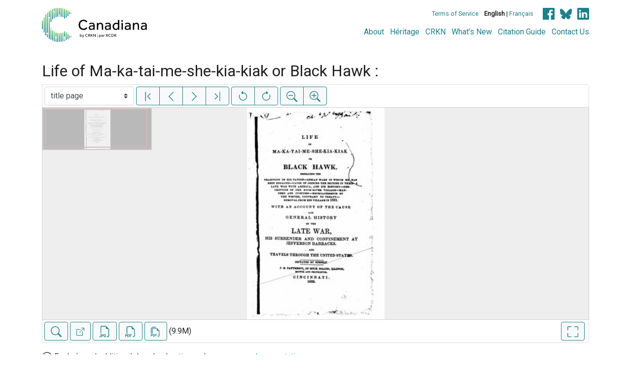

--- FILE ---
content_type: text/html; charset=UTF-8
request_url: https://www.canadiana.ca/view/oocihm.27473
body_size: 86433
content:
<!doctype html>
<html id="html" lang="en" class="vh-100">
  <head>
    <title>Life of Ma-ka-tai-me-she-kia-kiak or Black Hawk : - Canadiana</title>
    <meta charset="utf-8" />
    <meta name="viewport" content="width=device-width, initial-scale=1" />
    <meta name="robots" content="index, nofollow" />
    <meta name="description" content="Life of Ma-ka-tai-me-she-kia-kiak or Black Hawk : : Cincinnati : [publisher not identified], 1833. : Black Hawk, 1767-1838., author; Patterson, J. B. (John Barton), 1805-1890." />
    <meta name="author" content="Canadiana" />
    <link href="https://fonts.googleapis.com/css?family=Roboto&amp;display=swap" rel="stylesheet">
    <link rel="stylesheet" href="https://www.canadiana.ca/static/css/online.css?cssr=16" />
    <link rel="icon" href="https://www.canadiana.ca/static/images/icons/32.png" sizes="32x32" />
    <link rel="icon" href="https://www.canadiana.ca/static/images/icons/128.png" sizes="128x128" />
    <link rel="icon" href="https://www.canadiana.ca/static/images/icons/192.png" sizes="192x192" />
    <link rel="shortcut icon" href="https://www.canadiana.ca/static/images/icons/196.png" sizes="196x196" />
    <link rel="apple-touch-icon" href="https://www.canadiana.ca/static/images/icons/152.png" sizes="152x152" />
    <link rel="apple-touch-icon" href="https://www.canadiana.ca/static/images/icons/180.png" sizes="180x180" />
    <meta name="theme-color" content="#1d808b" />
  </head>
  <body class="d-flex flex-column vh-100 action-view-index">
    <a href="#main" id="skipLink">Skip to main content</a>
    <header>
      
      
      <div class="container">
        <div class="row py-3">
          <h1 class="header-title">
            <a href="https://www.canadiana.ca/">
              <img id="headerTitle" src="/static/images/canadiana-tag-color.svg" alt="Canadiana" />
            </a>
          </h1>
          <div class="header-button">
            <button class="btn btn-lg menu-open">
              <svg xmlns="http://www.w3.org/2000/svg" focusable="false" width="32" height="32" fill="currentColor" viewBox="0 0 16 16">
                <path d="M3 9.5a1.5 1.5 0 1 1 0-3 1.5 1.5 0 0 1 0 3zm5 0a1.5 1.5 0 1 1 0-3 1.5 1.5 0 0 1 0 3zm5 0a1.5 1.5 0 1 1 0-3 1.5 1.5 0 0 1 0 3z"/>
              </svg>
              <span class="sr-only">Open menu</span>
            </button>
            <button class="btn btn-lg btn-primary menu-close">
              <svg xmlns="http://www.w3.org/2000/svg" focusable="false" width="32" height="32" fill="currentColor" viewBox="0 0 16 16">
                <path d="M4.646 4.646a.5.5 0 0 1 .708 0L8 7.293l2.646-2.647a.5.5 0 0 1 .708.708L8.707 8l2.647 2.646a.5.5 0 0 1-.708.708L8 8.707l-2.646 2.647a.5.5 0 0 1-.708-.708L7.293 8 4.646 5.354a.5.5 0 0 1 0-.708z"/>
              </svg>
              <span class="sr-only">Close menu</span>
            </button>
          </div>
          <nav class="header-links">
            <ul class="small-links">
              <li>
                <a href="http://www.canadiana.ca/terms">Terms of Service</a>
              </li>
              <li>
                <b>English</b> | <a href="https://www.canadiana.ca/view/oocihm.27473?usrlang=fr">Français</a>
              </li>
                <li>
                  <a class="sm-icon facebook" href="https://www.facebook.com/CRKNRCDR/">
                    <span class="sr-only">Facebook</span>
                  </a>
                  <a class="sm-icon bluesky" href="https://bsky.app/profile/crkn-rcdr.bsky.social">
                    <span class="sr-only">bluesky</span>
                  </a>
                  <a class="sm-icon linkedin" href="https://www.linkedin.com/mwlite/company/canadian-research-knowledge-network">
                    <span class="sr-only">LinkedIn</span>
                  </a>
                </li>
            </ul>
            <ul class="large-links">
              <li>
                <a href="https://www.crkn-rcdr.ca/en/canadiana">About</a>
              </li>
              <li>
                <a href="//heritage.canadiana.ca/">Héritage</a>
              </li>
              <li>
                <a href="https://www.crkn-rcdr.ca/en">CRKN</a>
              </li>
              <li>
                <a href="https://www.crkn-rcdr.ca/en/whats-new-canadiana-collections">What's New</a>
              </li>
              <li>
                <a target="_blank" href="https://www.crkn-rcdr.ca/en/canadiana-citation-guide">Citation Guide</a>
              </li>
              <li>
                <a href="https://www.crkn-rcdr.ca/en/contact-us">Contact Us</a>
              </li>
    
            </ul>
          </nav>
        </div>
      </div>
    </header>
    <main role="main" id="main" class="flex-grow-1">
      
      
      
       
      <div class="container-md">
        
      
        <h2 class="mt-3">
          
                  Life of Ma-ka-tai-me-she-kia-kiak or Black Hawk :
          
        </h2>
      
        <p class="sr-only">This digital collection contains images of historical texts. Alternative text is not available for these images.</p>
      <section id="pvPane" class="mb-3">
        <nav id="pvToolbar" aria-label="Viewer controls" class="btn-toolbar form-inline px-1 pb-1" data-seq="3" data-total="157" data-pkey="oocihm.27473" data-portal-name="Canadiana" data-document-label="Life of Ma-ka-tai-me-she-kia-kiak or Black Hawk :" data-load-error="There was an error retrieving this image.">
        <select id="pvPageSelect" class="custom-select mr-1 mt-1" style="width:auto" aria-label="Select image" name="seq" data-toggle="tooltip" title="Select image" disabled>
          <option id="seq1" data-uri="https://image-tor.canadiana.ca/iiif/2/69429%2Fc0fb4wk2jw7s/info.json" data-download="https://swift.canadiana.ca/v1/AUTH_crkn/access-files/69429/c0fb4wk2jw7s.pdf?filename=oocihm.27473.1.pdf&temp_url_expires=1769544962&temp_url_sig=b659714e2eb1c013a8dc6517d052f90898947b7a" value="1">technical data sheet</option>
          <option id="seq2" data-uri="https://image-tor.canadiana.ca/iiif/2/69429%2Fc09k45s4x459/info.json" data-download="https://swift.canadiana.ca/v1/AUTH_crkn/access-files/69429/c09k45s4x459.pdf?filename=oocihm.27473.2.pdf&temp_url_expires=1769544962&temp_url_sig=7d162a6a8dcd4587f6b26f16de415651f7721758" value="2">blank page</option>
          <option id="seq3" data-uri="https://image-tor.canadiana.ca/iiif/2/69429%2Fc05t3g078c4d/info.json" data-download="https://swift.canadiana.ca/v1/AUTH_crkn/access-files/69429/c05t3g078c4d.pdf?filename=oocihm.27473.3.pdf&temp_url_expires=1769544962&temp_url_sig=bad5ed3e9f8e0f403c15017b7f3116af899cbd79" value="3" selected>title page</option>
          <option id="seq4" data-uri="https://image-tor.canadiana.ca/iiif/2/69429%2Fc0222r69mm1r/info.json" data-download="https://swift.canadiana.ca/v1/AUTH_crkn/access-files/69429/c0222r69mm1r.pdf?filename=oocihm.27473.4.pdf&temp_url_expires=1769544962&temp_url_sig=a7fffc41ede5768d719943e467fa2f0fb7f9ed96" value="4">unnumbered</option>
          <option id="seq5" data-uri="https://image-tor.canadiana.ca/iiif/2/69429%2Fc0xd0qt4tf6q/info.json" data-download="https://swift.canadiana.ca/v1/AUTH_crkn/access-files/69429/c0xd0qt4tf6q.pdf?filename=oocihm.27473.5.pdf&temp_url_expires=1769544962&temp_url_sig=b6e4e20e59afeefc63b7a43502c616abaaaed196" value="5">unnumbered</option>
          <option id="seq6" data-uri="https://image-tor.canadiana.ca/iiif/2/69429%2Fc0sn01175p56/info.json" data-download="https://swift.canadiana.ca/v1/AUTH_crkn/access-files/69429/c0sn01175p56.pdf?filename=oocihm.27473.6.pdf&temp_url_expires=1769544962&temp_url_sig=7efded01950bfbe92d350b7f03f7dac4d9965e40" value="6">blank page</option>
          <option id="seq7" data-uri="https://image-tor.canadiana.ca/iiif/2/69429%2Fc0nv9979hx38/info.json" data-download="https://swift.canadiana.ca/v1/AUTH_crkn/access-files/69429/c0nv9979hx38.pdf?filename=oocihm.27473.7.pdf&temp_url_expires=1769544962&temp_url_sig=ce6c67a1f8f8247253c82fe5dff43b995d0e3bd2" value="7">unnumbered</option>
          <option id="seq8" data-uri="https://image-tor.canadiana.ca/iiif/2/69429%2Fc0j38kg1w50r/info.json" data-download="https://swift.canadiana.ca/v1/AUTH_crkn/access-files/69429/c0j38kg1w50r.pdf?filename=oocihm.27473.8.pdf&temp_url_expires=1769544962&temp_url_sig=8c6e107964624b689c00817faf2705acd3c71637" value="8">unnumbered</option>
          <option id="seq9" data-uri="https://image-tor.canadiana.ca/iiif/2/69429%2Fc0db7vp47d01/info.json" data-download="https://swift.canadiana.ca/v1/AUTH_crkn/access-files/69429/c0db7vp47d01.pdf?filename=oocihm.27473.9.pdf&temp_url_expires=1769544962&temp_url_sig=335893dc9dff8bfd8b273afb8acb97828d405abf" value="9">unnumbered</option>
          <option id="seq10" data-uri="https://image-tor.canadiana.ca/iiif/2/69429%2Fc08k74w6km5k/info.json" data-download="https://swift.canadiana.ca/v1/AUTH_crkn/access-files/69429/c08k74w6km5k.pdf?filename=oocihm.27473.10.pdf&temp_url_expires=1769544962&temp_url_sig=03defe06c6f6ab71ff5b5a2d13bd32d2505b29f6" value="10">unnumbered</option>
          <option id="seq11" data-uri="https://image-tor.canadiana.ca/iiif/2/69429%2Fc04t6f38xv5s/info.json" data-download="https://swift.canadiana.ca/v1/AUTH_crkn/access-files/69429/c04t6f38xv5s.pdf?filename=oocihm.27473.11.pdf&temp_url_expires=1769544962&temp_url_sig=566cc797a60128dee46e9cb351af86b6e5b3a85d" value="11">unnumbered</option>
          <option id="seq12" data-uri="https://image-tor.canadiana.ca/iiif/2/69429%2Fc0154dq44761/info.json" data-download="https://swift.canadiana.ca/v1/AUTH_crkn/access-files/69429/c0154dq44761.pdf?filename=oocihm.27473.12.pdf&temp_url_expires=1769544962&temp_url_sig=382d5b195c86b41abcb7fe674b7e65c97ff14e92" value="12">unnumbered</option>
          <option id="seq13" data-uri="https://image-tor.canadiana.ca/iiif/2/69429%2Fc0wd3px6gx60/info.json" data-download="https://swift.canadiana.ca/v1/AUTH_crkn/access-files/69429/c0wd3px6gx60.pdf?filename=oocihm.27473.13.pdf&temp_url_expires=1769544962&temp_url_sig=01361771c548f1b26e0877dab09ed3d27da98f5e" value="13">unnumbered</option>
          <option id="seq14" data-uri="https://image-tor.canadiana.ca/iiif/2/69429%2Fc0rn3048v55h/info.json" data-download="https://swift.canadiana.ca/v1/AUTH_crkn/access-files/69429/c0rn3048v55h.pdf?filename=oocihm.27473.14.pdf&temp_url_expires=1769544962&temp_url_sig=fe5fcb7a7ca3220166aee5caa8eff657a0084cca" value="14">blank page</option>
          <option id="seq15" data-uri="https://image-tor.canadiana.ca/iiif/2/69429%2Fc0mw28c16d12/info.json" data-download="https://swift.canadiana.ca/v1/AUTH_crkn/access-files/69429/c0mw28c16d12.pdf?filename=oocihm.27473.15.pdf&temp_url_expires=1769544962&temp_url_sig=2a30a7d45464399faac5c7afef1dff63c3e48b17" value="15">unnumbered</option>
          <option id="seq16" data-uri="https://image-tor.canadiana.ca/iiif/2/69429%2Fc0h41jk3jn0k/info.json" data-download="https://swift.canadiana.ca/v1/AUTH_crkn/access-files/69429/c0h41jk3jn0k.pdf?filename=oocihm.27473.16.pdf&temp_url_expires=1769544962&temp_url_sig=3adc75a4818da91188a8087845e41179d239ad4e" value="16">p. 14</option>
          <option id="seq17" data-uri="https://image-tor.canadiana.ca/iiif/2/69429%2Fc0cc0ts5wv7x/info.json" data-download="https://swift.canadiana.ca/v1/AUTH_crkn/access-files/69429/c0cc0ts5wv7x.pdf?filename=oocihm.27473.17.pdf&temp_url_expires=1769544962&temp_url_sig=e660b00a8670abeee09755ca7fd5b9e7cea8ba4e" value="17">p. 15</option>
          <option id="seq18" data-uri="https://image-tor.canadiana.ca/iiif/2/69429%2Fc07m0408836x/info.json" data-download="https://swift.canadiana.ca/v1/AUTH_crkn/access-files/69429/c07m0408836x.pdf?filename=oocihm.27473.18.pdf&temp_url_expires=1769544962&temp_url_sig=62d051f924f7d064fd5dbd5ceb425d2a2179d1c8" value="18">p. 16</option>
          <option id="seq19" data-uri="https://image-tor.canadiana.ca/iiif/2/69429%2Fc03x83m3fg79/info.json" data-download="https://swift.canadiana.ca/v1/AUTH_crkn/access-files/69429/c03x83m3fg79.pdf?filename=oocihm.27473.19.pdf&temp_url_expires=1769544962&temp_url_sig=611b3f47fafc046ae7cba03bc79bd6755df8ed2b" value="19">p. 17</option>
          <option id="seq20" data-uri="https://image-tor.canadiana.ca/iiif/2/69429%2Fc0057ct5sq6t/info.json" data-download="https://swift.canadiana.ca/v1/AUTH_crkn/access-files/69429/c0057ct5sq6t.pdf?filename=oocihm.27473.20.pdf&temp_url_expires=1769544962&temp_url_sig=1109b9f27cff1a1f0930c425f782819765dc7608" value="20">p. 18</option>
          <option id="seq21" data-uri="https://image-tor.canadiana.ca/iiif/2/69429%2Fc0vd6p185d5m/info.json" data-download="https://swift.canadiana.ca/v1/AUTH_crkn/access-files/69429/c0vd6p185d5m.pdf?filename=oocihm.27473.21.pdf&temp_url_expires=1769544962&temp_url_sig=60770a6c2258ec4c5e9c08a302f0cb771c62420e" value="21">p. 19</option>
          <option id="seq22" data-uri="https://image-tor.canadiana.ca/iiif/2/69429%2Fc0qn5z80hn51/info.json" data-download="https://swift.canadiana.ca/v1/AUTH_crkn/access-files/69429/c0qn5z80hn51.pdf?filename=oocihm.27473.22.pdf&temp_url_expires=1769544962&temp_url_sig=d4c7e511d53707f43ec87da64d9bc7b43169d7ea" value="22">p. 20</option>
          <option id="seq23" data-uri="https://image-tor.canadiana.ca/iiif/2/69429%2Fc0kw57g2vw2f/info.json" data-download="https://swift.canadiana.ca/v1/AUTH_crkn/access-files/69429/c0kw57g2vw2f.pdf?filename=oocihm.27473.23.pdf&temp_url_expires=1769544962&temp_url_sig=f646fd9879c4edcc792275259ae758b6969e945e" value="23">p. 21</option>
          <option id="seq24" data-uri="https://image-tor.canadiana.ca/iiif/2/69429%2Fc0g44hp5740c/info.json" data-download="https://swift.canadiana.ca/v1/AUTH_crkn/access-files/69429/c0g44hp5740c.pdf?filename=oocihm.27473.24.pdf&temp_url_expires=1769544962&temp_url_sig=ea2aeea5e70e255269113a645e16b7a5fbd64ecc" value="24">p. 22</option>
          <option id="seq25" data-uri="https://image-tor.canadiana.ca/iiif/2/69429%2Fc0bc3sw7kb7q/info.json" data-download="https://swift.canadiana.ca/v1/AUTH_crkn/access-files/69429/c0bc3sw7kb7q.pdf?filename=oocihm.27473.25.pdf&temp_url_expires=1769544962&temp_url_sig=738f02b98128d04941bb7c971e5e4121bf97a355" value="25">p. 23</option>
          <option id="seq26" data-uri="https://image-tor.canadiana.ca/iiif/2/69429%2Fc06q1sh2rr1h/info.json" data-download="https://swift.canadiana.ca/v1/AUTH_crkn/access-files/69429/c06q1sh2rr1h.pdf?filename=oocihm.27473.26.pdf&temp_url_expires=1769544962&temp_url_sig=6c0b86aa1a532778210f0e63d4298b5b755f57cc" value="26">p. 24</option>
          <option id="seq27" data-uri="https://image-tor.canadiana.ca/iiif/2/69429%2Fc02z12q5401p/info.json" data-download="https://swift.canadiana.ca/v1/AUTH_crkn/access-files/69429/c02z12q5401p.pdf?filename=oocihm.27473.27.pdf&temp_url_expires=1769544962&temp_url_sig=a23a2c966770e0a3996ce76a5b99e7a952199606" value="27">p. 25</option>
          <option id="seq28" data-uri="https://image-tor.canadiana.ca/iiif/2/69429%2Fc0z60bx7gn93/info.json" data-download="https://swift.canadiana.ca/v1/AUTH_crkn/access-files/69429/c0z60bx7gn93.pdf?filename=oocihm.27473.28.pdf&temp_url_expires=1769544962&temp_url_sig=a8e7c3702abde8624ea9823f6ab88e83d9d8250f" value="28">p. 26</option>
          <option id="seq29" data-uri="https://image-tor.canadiana.ca/iiif/2/69429%2Fc0td9n49tw85/info.json" data-download="https://swift.canadiana.ca/v1/AUTH_crkn/access-files/69429/c0td9n49tw85.pdf?filename=oocihm.27473.29.pdf&temp_url_expires=1769544962&temp_url_sig=5ecc3e4f0cd736578146c190a4a2fb56ad4ea8e3" value="29">p. 27</option>
          <option id="seq30" data-uri="https://image-tor.canadiana.ca/iiif/2/69429%2Fc0pn8xc2646d/info.json" data-download="https://swift.canadiana.ca/v1/AUTH_crkn/access-files/69429/c0pn8xc2646d.pdf?filename=oocihm.27473.30.pdf&temp_url_expires=1769544962&temp_url_sig=60060c78f281886dec12911538e9f134bcf5014e" value="30">p. 28</option>
          <option id="seq31" data-uri="https://image-tor.canadiana.ca/iiif/2/69429%2Fc0jw86k4jc3t/info.json" data-download="https://swift.canadiana.ca/v1/AUTH_crkn/access-files/69429/c0jw86k4jc3t.pdf?filename=oocihm.27473.31.pdf&temp_url_expires=1769544962&temp_url_sig=75b851a904fa34736aa19d4d09da1f325a353360" value="31">p. 29</option>
          <option id="seq32" data-uri="https://image-tor.canadiana.ca/iiif/2/69429%2Fc0f47gs6wm05/info.json" data-download="https://swift.canadiana.ca/v1/AUTH_crkn/access-files/69429/c0f47gs6wm05.pdf?filename=oocihm.27473.32.pdf&temp_url_expires=1769544962&temp_url_sig=566bbc8916b4825cc7c96b990be6592526a429b4" value="32">p. 30</option>
          <option id="seq33" data-uri="https://image-tor.canadiana.ca/iiif/2/69429%2Fc09g5gd2303p/info.json" data-download="https://swift.canadiana.ca/v1/AUTH_crkn/access-files/69429/c09g5gd2303p.pdf?filename=oocihm.27473.33.pdf&temp_url_expires=1769544962&temp_url_sig=b0aa15b6dd800144c8e559e696aeb508c6f4d42b" value="33">p. 31</option>
          <option id="seq34" data-uri="https://image-tor.canadiana.ca/iiif/2/69429%2Fc05q4rm4f70q/info.json" data-download="https://swift.canadiana.ca/v1/AUTH_crkn/access-files/69429/c05q4rm4f70q.pdf?filename=oocihm.27473.34.pdf&temp_url_expires=1769544962&temp_url_sig=3cfd809c9ad9fc50ed6dab9fcdd55fefa926a890" value="34">p. 32</option>
          <option id="seq35" data-uri="https://image-tor.canadiana.ca/iiif/2/69429%2Fc01z41t6sf9m/info.json" data-download="https://swift.canadiana.ca/v1/AUTH_crkn/access-files/69429/c01z41t6sf9m.pdf?filename=oocihm.27473.35.pdf&temp_url_expires=1769544962&temp_url_sig=c5b0b15a94760c333eea4e9957d2721ab83c1908" value="35">p. 33</option>
          <option id="seq36" data-uri="https://image-tor.canadiana.ca/iiif/2/69429%2Fc0x63b195474/info.json" data-download="https://swift.canadiana.ca/v1/AUTH_crkn/access-files/69429/c0x63b195474.pdf?filename=oocihm.27473.36.pdf&temp_url_expires=1769544962&temp_url_sig=74bd8f9422876fb818286dab8bc63a74e9b684dd" value="36">p. 34</option>
          <option id="seq37" data-uri="https://image-tor.canadiana.ca/iiif/2/69429%2Fc0sf2m81hc6z/info.json" data-download="https://swift.canadiana.ca/v1/AUTH_crkn/access-files/69429/c0sf2m81hc6z.pdf?filename=oocihm.27473.37.pdf&temp_url_expires=1769544962&temp_url_sig=2ef5e764d6a84c6648c07cc4ff34975044a5f229" value="37">p. 35</option>
          <option id="seq38" data-uri="https://image-tor.canadiana.ca/iiif/2/69429%2Fc0np1wg3vm30/info.json" data-download="https://swift.canadiana.ca/v1/AUTH_crkn/access-files/69429/c0np1wg3vm30.pdf?filename=oocihm.27473.38.pdf&temp_url_expires=1769544962&temp_url_sig=b7c389301e40a5f4b9dc61605adde8a6ab8bd669" value="38">p. 36</option>
          <option id="seq39" data-uri="https://image-tor.canadiana.ca/iiif/2/69429%2Fc0hx15p66v22/info.json" data-download="https://swift.canadiana.ca/v1/AUTH_crkn/access-files/69429/c0hx15p66v22.pdf?filename=oocihm.27473.39.pdf&temp_url_expires=1769544962&temp_url_sig=cc80cda94724501f20f3a0a95d125a6795a573ab" value="39">p. 37</option>
          <option id="seq40" data-uri="https://image-tor.canadiana.ca/iiif/2/69429%2Fc0d79591d73p/info.json" data-download="https://swift.canadiana.ca/v1/AUTH_crkn/access-files/69429/c0d79591d73p.pdf?filename=oocihm.27473.40.pdf&temp_url_expires=1769544962&temp_url_sig=e90da902592eff47501575802894ae6c842dd877" value="40">p. 38</option>
          <option id="seq41" data-uri="https://image-tor.canadiana.ca/iiif/2/69429%2Fc08g8fh3rg3g/info.json" data-download="https://swift.canadiana.ca/v1/AUTH_crkn/access-files/69429/c08g8fh3rg3g.pdf?filename=oocihm.27473.41.pdf&temp_url_expires=1769544962&temp_url_sig=f25104450b87a3504776d9e9fb2d66c0abd1abae" value="41">p. 39</option>
          <option id="seq42" data-uri="https://image-tor.canadiana.ca/iiif/2/69429%2Fc04q7qq63q00/info.json" data-download="https://swift.canadiana.ca/v1/AUTH_crkn/access-files/69429/c04q7qq63q00.pdf?filename=oocihm.27473.42.pdf&temp_url_expires=1769544962&temp_url_sig=33c140a65df02b4c11fcc47aa43d8891d013630e" value="42">p. 40</option>
          <option id="seq43" data-uri="https://image-tor.canadiana.ca/iiif/2/69429%2Fc00z70x8fx89/info.json" data-download="https://swift.canadiana.ca/v1/AUTH_crkn/access-files/69429/c00z70x8fx89.pdf?filename=oocihm.27473.43.pdf&temp_url_expires=1769544962&temp_url_sig=b135b8e7126f3563e4b1fa056c8d822290571c94" value="43">p. 41</option>
          <option id="seq44" data-uri="https://image-tor.canadiana.ca/iiif/2/69429%2Fc0w66950tm84/info.json" data-download="https://swift.canadiana.ca/v1/AUTH_crkn/access-files/69429/c0w66950tm84.pdf?filename=oocihm.27473.44.pdf&temp_url_expires=1769544962&temp_url_sig=30f91834f3d8c964a4419b6424998a28610b2aa4" value="44">p. 42</option>
          <option id="seq45" data-uri="https://image-tor.canadiana.ca/iiif/2/69429%2Fc0rf5kc35v67/info.json" data-download="https://swift.canadiana.ca/v1/AUTH_crkn/access-files/69429/c0rf5kc35v67.pdf?filename=oocihm.27473.45.pdf&temp_url_expires=1769544962&temp_url_sig=ea2ce988254221317b92ebae6073ee1c6aabbf52" value="45">p. 43</option>
          <option id="seq46" data-uri="https://image-tor.canadiana.ca/iiif/2/69429%2Fc0mp4vk5j34c/info.json" data-download="https://swift.canadiana.ca/v1/AUTH_crkn/access-files/69429/c0mp4vk5j34c.pdf?filename=oocihm.27473.46.pdf&temp_url_expires=1769544962&temp_url_sig=c6cf106a0a8ed43e388dc567a24a77c8f5c289bd" value="46">p. 44</option>
          <option id="seq47" data-uri="https://image-tor.canadiana.ca/iiif/2/69429%2Fc0h12v60qg76/info.json" data-download="https://swift.canadiana.ca/v1/AUTH_crkn/access-files/69429/c0h12v60qg76.pdf?filename=oocihm.27473.47.pdf&temp_url_expires=1769544962&temp_url_sig=8bab01eb13a33ac7843c414aac03c8e3bf5d4e2a" value="47">p. 45</option>
          <option id="seq48" data-uri="https://image-tor.canadiana.ca/iiif/2/69429%2Fc0c824d32q68/info.json" data-download="https://swift.canadiana.ca/v1/AUTH_crkn/access-files/69429/c0c824d32q68.pdf?filename=oocihm.27473.48.pdf&temp_url_expires=1769544962&temp_url_sig=b2244479ad56df33d27d104b882b5940434306bc" value="48">p. 46</option>
          <option id="seq49" data-uri="https://image-tor.canadiana.ca/iiif/2/69429%2Fc07h1dm5dz39/info.json" data-download="https://swift.canadiana.ca/v1/AUTH_crkn/access-files/69429/c07h1dm5dz39.pdf?filename=oocihm.27473.49.pdf&temp_url_expires=1769544962&temp_url_sig=41862bcb7e4d05f84d851e4d8de70b0d067c17df" value="49">p. 47</option>
          <option id="seq50" data-uri="https://image-tor.canadiana.ca/iiif/2/69429%2Fc03r0pt7s61f/info.json" data-download="https://swift.canadiana.ca/v1/AUTH_crkn/access-files/69429/c03r0pt7s61f.pdf?filename=oocihm.27473.50.pdf&temp_url_expires=1769544962&temp_url_sig=920929a55217821404403cc4fa6ac91d8a73c9bf" value="50">p. 48</option>
          <option id="seq51" data-uri="https://image-tor.canadiana.ca/iiif/2/69429%2Fc00000204d9k/info.json" data-download="https://swift.canadiana.ca/v1/AUTH_crkn/access-files/69429/c00000204d9k.pdf?filename=oocihm.27473.51.pdf&temp_url_expires=1769544962&temp_url_sig=1e07b526d6ec7fe920c25c7740907b0283328053" value="51">p. 49</option>
          <option id="seq52" data-uri="https://image-tor.canadiana.ca/iiif/2/69429%2Fc0v69882h38x/info.json" data-download="https://swift.canadiana.ca/v1/AUTH_crkn/access-files/69429/c0v69882h38x.pdf?filename=oocihm.27473.52.pdf&temp_url_expires=1769544962&temp_url_sig=4bd41d541534b7c2a560377f2bf6e5027e669ec2" value="52">p. 50</option>
          <option id="seq53" data-uri="https://image-tor.canadiana.ca/iiif/2/69429%2Fc0qj77v7ph0h/info.json" data-download="https://swift.canadiana.ca/v1/AUTH_crkn/access-files/69429/c0qj77v7ph0h.pdf?filename=oocihm.27473.53.pdf&temp_url_expires=1769544962&temp_url_sig=67f6d0336913717d4243694477d8e7eee09b6ccf" value="53">p. 51</option>
          <option id="seq54" data-uri="https://image-tor.canadiana.ca/iiif/2/69429%2Fc0ks6j301q9j/info.json" data-download="https://swift.canadiana.ca/v1/AUTH_crkn/access-files/69429/c0ks6j301q9j.pdf?filename=oocihm.27473.54.pdf&temp_url_expires=1769544962&temp_url_sig=3766bd517a765b546eec74f6449af0c917c5e144" value="54">p. 52</option>
          <option id="seq55" data-uri="https://image-tor.canadiana.ca/iiif/2/69429%2Fc0g15t92cz7g/info.json" data-download="https://swift.canadiana.ca/v1/AUTH_crkn/access-files/69429/c0g15t92cz7g.pdf?filename=oocihm.27473.55.pdf&temp_url_expires=1769544962&temp_url_sig=84ca70bbf1df41f2ae9d271f615963b401cacd84" value="55">p. 53</option>
          <option id="seq56" data-uri="https://image-tor.canadiana.ca/iiif/2/69429%2Fc0b853h4r650/info.json" data-download="https://swift.canadiana.ca/v1/AUTH_crkn/access-files/69429/c0b853h4r650.pdf?filename=oocihm.27473.56.pdf&temp_url_expires=1769544962&temp_url_sig=967475512cbac60a9a622787327f64bf8c166eca" value="56">p. 54</option>
          <option id="seq57" data-uri="https://image-tor.canadiana.ca/iiif/2/69429%2Fc06h4cq73f1x/info.json" data-download="https://swift.canadiana.ca/v1/AUTH_crkn/access-files/69429/c06h4cq73f1x.pdf?filename=oocihm.27473.57.pdf&temp_url_expires=1769544962&temp_url_sig=b47c3718ab034f186c1c042a11f30f7d992bd18a" value="57">p. 55</option>
          <option id="seq58" data-uri="https://image-tor.canadiana.ca/iiif/2/69429%2Fc02r3nx9fn9v/info.json" data-download="https://swift.canadiana.ca/v1/AUTH_crkn/access-files/69429/c02r3nx9fn9v.pdf?filename=oocihm.27473.58.pdf&temp_url_expires=1769544962&temp_url_sig=5d48b9541da1264acdae7da0cb3378dbd465e734" value="58">p. 56</option>
          <option id="seq59" data-uri="https://image-tor.canadiana.ca/iiif/2/69429%2Fc0z02z51tc0z/info.json" data-download="https://swift.canadiana.ca/v1/AUTH_crkn/access-files/69429/c0z02z51tc0z.pdf?filename=oocihm.27473.59.pdf&temp_url_expires=1769544962&temp_url_sig=f1cfe1a073a00cbc3615b75e148b9859666a69a0" value="59">p. 57</option>
          <option id="seq60" data-uri="https://image-tor.canadiana.ca/iiif/2/69429%2Fc0tb0xr70r1r/info.json" data-download="https://swift.canadiana.ca/v1/AUTH_crkn/access-files/69429/c0tb0xr70r1r.pdf?filename=oocihm.27473.60.pdf&temp_url_expires=1769544962&temp_url_sig=772eba098f95757e1b81dc9ae4df68796ecbe926" value="60">p. 58</option>
          <option id="seq61" data-uri="https://image-tor.canadiana.ca/iiif/2/69429%2Fc0pk06z9bz92/info.json" data-download="https://swift.canadiana.ca/v1/AUTH_crkn/access-files/69429/c0pk06z9bz92.pdf?filename=oocihm.27473.61.pdf&temp_url_expires=1769544962&temp_url_sig=386307363100158877fe4e4764943c6cb219da74" value="61">p. 59</option>
          <option id="seq62" data-uri="https://image-tor.canadiana.ca/iiif/2/69429%2Fc0js9h61q688/info.json" data-download="https://swift.canadiana.ca/v1/AUTH_crkn/access-files/69429/c0js9h61q688.pdf?filename=oocihm.27473.62.pdf&temp_url_expires=1769544962&temp_url_sig=22d8e24dca0416366be867103e6e144c6c1937a9" value="62">p. 60</option>
          <option id="seq63" data-uri="https://image-tor.canadiana.ca/iiif/2/69429%2Fc0f18sd42f53/info.json" data-download="https://swift.canadiana.ca/v1/AUTH_crkn/access-files/69429/c0f18sd42f53.pdf?filename=oocihm.27473.63.pdf&temp_url_expires=1769544962&temp_url_sig=2263a1a763ba9d9f8385e932946880cb2a4743a2" value="63">p. 61</option>
          <option id="seq64" data-uri="https://image-tor.canadiana.ca/iiif/2/69429%2Fc09882m6dp58/info.json" data-download="https://swift.canadiana.ca/v1/AUTH_crkn/access-files/69429/c09882m6dp58.pdf?filename=oocihm.27473.64.pdf&temp_url_expires=1769544962&temp_url_sig=c8fc7f76a4a8f438ed89c35193030ca3fdf7d408" value="64">p. 62</option>
          <option id="seq65" data-uri="https://image-tor.canadiana.ca/iiif/2/69429%2Fc05h7bt8rx29/info.json" data-download="https://swift.canadiana.ca/v1/AUTH_crkn/access-files/69429/c05h7bt8rx29.pdf?filename=oocihm.27473.65.pdf&temp_url_expires=1769544962&temp_url_sig=d8c6415c5b63a6f462e40d511f17d984c0231997" value="65">p. 63</option>
          <option id="seq66" data-uri="https://image-tor.canadiana.ca/iiif/2/69429%2Fc01r6n21451j/info.json" data-download="https://swift.canadiana.ca/v1/AUTH_crkn/access-files/69429/c01r6n21451j.pdf?filename=oocihm.27473.66.pdf&temp_url_expires=1769544962&temp_url_sig=6b65c07e900e829a9485e12ff48d216f1e48c6b7" value="66">p. 64</option>
          <option id="seq67" data-uri="https://image-tor.canadiana.ca/iiif/2/69429%2Fc0x34mn6b041/info.json" data-download="https://swift.canadiana.ca/v1/AUTH_crkn/access-files/69429/c0x34mn6b041.pdf?filename=oocihm.27473.67.pdf&temp_url_expires=1769544962&temp_url_sig=251308d8fcb6797a73b0af11409cb2d5a667b997" value="67">p. 65</option>
          <option id="seq68" data-uri="https://image-tor.canadiana.ca/iiif/2/69429%2Fc0sb3wv8p72n/info.json" data-download="https://swift.canadiana.ca/v1/AUTH_crkn/access-files/69429/c0sb3wv8p72n.pdf?filename=oocihm.27473.68.pdf&temp_url_expires=1769544962&temp_url_sig=2f73cbb6e395b3a411b33b59a4d881d7d14e6b21" value="68">p. 66</option>
          <option id="seq69" data-uri="https://image-tor.canadiana.ca/iiif/2/69429%2Fc0nk36311g2b/info.json" data-download="https://swift.canadiana.ca/v1/AUTH_crkn/access-files/69429/c0nk36311g2b.pdf?filename=oocihm.27473.69.pdf&temp_url_expires=1769544962&temp_url_sig=0e37b6876d2e06078db0cdbe81498131f7f79515" value="69">p. 67</option>
          <option id="seq70" data-uri="https://image-tor.canadiana.ca/iiif/2/69429%2Fc0ht2g93cp83/info.json" data-download="https://swift.canadiana.ca/v1/AUTH_crkn/access-files/69429/c0ht2g93cp83.pdf?filename=oocihm.27473.70.pdf&temp_url_expires=1769544962&temp_url_sig=f5c0be6fac3b64ed60ee474474c5e63d59357731" value="70">p. 68</option>
          <option id="seq71" data-uri="https://image-tor.canadiana.ca/iiif/2/69429%2Fc0d21rh5qx7m/info.json" data-download="https://swift.canadiana.ca/v1/AUTH_crkn/access-files/69429/c0d21rh5qx7m.pdf?filename=oocihm.27473.71.pdf&temp_url_expires=1769544962&temp_url_sig=3d5b58ada5417def606fe65b34e8cc10792a7f0a" value="71">p. 69</option>
          <option id="seq72" data-uri="https://image-tor.canadiana.ca/iiif/2/69429%2Fc08911q83541/info.json" data-download="https://swift.canadiana.ca/v1/AUTH_crkn/access-files/69429/c08911q83541.pdf?filename=oocihm.27473.72.pdf&temp_url_expires=1769544962&temp_url_sig=b8613e9620fbeef87502f5407af37eee26d87196" value="72">p. 70</option>
          <option id="seq73" data-uri="https://image-tor.canadiana.ca/iiif/2/69429%2Fc04j09z0fd1p/info.json" data-download="https://swift.canadiana.ca/v1/AUTH_crkn/access-files/69429/c04j09z0fd1p.pdf?filename=oocihm.27473.73.pdf&temp_url_expires=1769544962&temp_url_sig=53498ab618c7e22bc9e26203d007ff2d80a2920a" value="73">p. 71</option>
          <option id="seq74" data-uri="https://image-tor.canadiana.ca/iiif/2/69429%2Fc00v89j5ms3f/info.json" data-download="https://swift.canadiana.ca/v1/AUTH_crkn/access-files/69429/c00v89j5ms3f.pdf?filename=oocihm.27473.74.pdf&temp_url_expires=1769544962&temp_url_sig=5c85470d92a840cd04ee5a70bac22cb559b53646" value="74">p. 72</option>
          <option id="seq75" data-uri="https://image-tor.canadiana.ca/iiif/2/69429%2Fc0w37kr80g6g/info.json" data-download="https://swift.canadiana.ca/v1/AUTH_crkn/access-files/69429/c0w37kr80g6g.pdf?filename=oocihm.27473.75.pdf&temp_url_expires=1769544962&temp_url_sig=b752cd7b1bd4f28c452a2721dd5a1bfeb670a924" value="75">p. 73</option>
          <option id="seq76" data-uri="https://image-tor.canadiana.ca/iiif/2/69429%2Fc0rb6w00bq2z/info.json" data-download="https://swift.canadiana.ca/v1/AUTH_crkn/access-files/69429/c0rb6w00bq2z.pdf?filename=oocihm.27473.76.pdf&temp_url_expires=1769544962&temp_url_sig=dde02ef2ed031b433b0f487739d551aa089c887a" value="76">p. 74</option>
          <option id="seq77" data-uri="https://image-tor.canadiana.ca/iiif/2/69429%2Fc0mk6562px9p/info.json" data-download="https://swift.canadiana.ca/v1/AUTH_crkn/access-files/69429/c0mk6562px9p.pdf?filename=oocihm.27473.77.pdf&temp_url_expires=1769544962&temp_url_sig=11b2170aeea7aad79fe3fed3030b1319457afb65" value="77">p. 75</option>
          <option id="seq78" data-uri="https://image-tor.canadiana.ca/iiif/2/69429%2Fc0gt5fd52579/info.json" data-download="https://swift.canadiana.ca/v1/AUTH_crkn/access-files/69429/c0gt5fd52579.pdf?filename=oocihm.27473.78.pdf&temp_url_expires=1769544962&temp_url_sig=5649cdc3c50dd1ab8d9ff69219bbc6b9fa961c1b" value="78">p. 76</option>
          <option id="seq79" data-uri="https://image-tor.canadiana.ca/iiif/2/69429%2Fc0c24qm7dd57/info.json" data-download="https://swift.canadiana.ca/v1/AUTH_crkn/access-files/69429/c0c24qm7dd57.pdf?filename=oocihm.27473.79.pdf&temp_url_expires=1769544962&temp_url_sig=dae398d436e1284df1fec24d629a85e5bb43c3ed" value="79">p. 77</option>
          <option id="seq80" data-uri="https://image-tor.canadiana.ca/iiif/2/69429%2Fc07940t9rn4t/info.json" data-download="https://swift.canadiana.ca/v1/AUTH_crkn/access-files/69429/c07940t9rn4t.pdf?filename=oocihm.27473.80.pdf&temp_url_expires=1769544962&temp_url_sig=a53d7942f7ac9c208f8bd6f2f1a5cbd665d32bd3" value="80">p. 78</option>
          <option id="seq81" data-uri="https://image-tor.canadiana.ca/iiif/2/69429%2Fc03n20f4z15p/info.json" data-download="https://swift.canadiana.ca/v1/AUTH_crkn/access-files/69429/c03n20f4z15p.pdf?filename=oocihm.27473.81.pdf&temp_url_expires=1769544962&temp_url_sig=7de82900ed2b355be5cdbb7bb6b49af68a6101ed" value="81">p. 79</option>
          <option id="seq82" data-uri="https://image-tor.canadiana.ca/iiif/2/69429%2Fc0zw18n79q6q/info.json" data-download="https://swift.canadiana.ca/v1/AUTH_crkn/access-files/69429/c0zw18n79q6q.pdf?filename=oocihm.27473.82.pdf&temp_url_expires=1769544962&temp_url_sig=6ea6a8438ef08ef124ffbe6db8711b197111179f" value="82">p. 80</option>
          <option id="seq83" data-uri="https://image-tor.canadiana.ca/iiif/2/69429%2Fc0v40jv9nz4n/info.json" data-download="https://swift.canadiana.ca/v1/AUTH_crkn/access-files/69429/c0v40jv9nz4n.pdf?filename=oocihm.27473.83.pdf&temp_url_expires=1769544962&temp_url_sig=1187e58a63644d2744fc628ee5619f62166ed4b1" value="83">p. 81</option>
          <option id="seq84" data-uri="https://image-tor.canadiana.ca/iiif/2/69429%2Fc0qb9v32163b/info.json" data-download="https://swift.canadiana.ca/v1/AUTH_crkn/access-files/69429/c0qb9v32163b.pdf?filename=oocihm.27473.84.pdf&temp_url_expires=1769544962&temp_url_sig=04589d7219a709c9d21e407741ef0290199c1426" value="84">p. 82</option>
          <option id="seq85" data-uri="https://image-tor.canadiana.ca/iiif/2/69429%2Fc0kk9494cf1b/info.json" data-download="https://swift.canadiana.ca/v1/AUTH_crkn/access-files/69429/c0kk9494cf1b.pdf?filename=oocihm.27473.85.pdf&temp_url_expires=1769544962&temp_url_sig=14b621d1630498d5d05646ae799b98aca64ba35f" value="85">p. 83</option>
          <option id="seq86" data-uri="https://image-tor.canadiana.ca/iiif/2/69429%2Fc0ft8dh6qn8p/info.json" data-download="https://swift.canadiana.ca/v1/AUTH_crkn/access-files/69429/c0ft8dh6qn8p.pdf?filename=oocihm.27473.86.pdf&temp_url_expires=1769544962&temp_url_sig=5f5ead2624ccca9ffc6c3fbdc8435baa893ae778" value="86">p. 84</option>
          <option id="seq87" data-uri="https://image-tor.canadiana.ca/iiif/2/69429%2Fc0b27pq92w63/info.json" data-download="https://swift.canadiana.ca/v1/AUTH_crkn/access-files/69429/c0b27pq92w63.pdf?filename=oocihm.27473.87.pdf&temp_url_expires=1769544962&temp_url_sig=20bfe712f6c4d6cd3eba18f2f561634ad3279a34" value="87">p. 85</option>
          <option id="seq88" data-uri="https://image-tor.canadiana.ca/iiif/2/69429%2Fc06d5pb48894/info.json" data-download="https://swift.canadiana.ca/v1/AUTH_crkn/access-files/69429/c06d5pb48894.pdf?filename=oocihm.27473.88.pdf&temp_url_expires=1769544962&temp_url_sig=6bee8e4f6be9b440e639a2a344edbc5d31895c33" value="88">p. 86</option>
          <option id="seq89" data-uri="https://image-tor.canadiana.ca/iiif/2/69429%2Fc02n4zj6mh65/info.json" data-download="https://swift.canadiana.ca/v1/AUTH_crkn/access-files/69429/c02n4zj6mh65.pdf?filename=oocihm.27473.89.pdf&temp_url_expires=1769544962&temp_url_sig=7cf88c9962181f17dad129cb8dd7bac16f2f9b54" value="89">p. 87</option>
          <option id="seq90" data-uri="https://image-tor.canadiana.ca/iiif/2/69429%2Fc0xw47r90673/info.json" data-download="https://swift.canadiana.ca/v1/AUTH_crkn/access-files/69429/c0xw47r90673.pdf?filename=oocihm.27473.90.pdf&temp_url_expires=1769544962&temp_url_sig=74ad134dab49522135844b90973c2a537f3d6533" value="90">p. 88</option>
          <option id="seq91" data-uri="https://image-tor.canadiana.ca/iiif/2/69429%2Fc0t43j01bf4g/info.json" data-download="https://swift.canadiana.ca/v1/AUTH_crkn/access-files/69429/c0t43j01bf4g.pdf?filename=oocihm.27473.91.pdf&temp_url_expires=1769544962&temp_url_sig=a9a9ab59dff0634fa00362c38bf6675f3cde0476" value="91">p. 89</option>
          <option id="seq92" data-uri="https://image-tor.canadiana.ca/iiif/2/69429%2Fc0pc2t63pp3p/info.json" data-download="https://swift.canadiana.ca/v1/AUTH_crkn/access-files/69429/c0pc2t63pp3p.pdf?filename=oocihm.27473.92.pdf&temp_url_expires=1769544962&temp_url_sig=3e0561cfc88dd96c574692f0f0d555a7cf97f59d" value="92">p. 90</option>
          <option id="seq93" data-uri="https://image-tor.canadiana.ca/iiif/2/69429%2Fc0jm23d61x15/info.json" data-download="https://swift.canadiana.ca/v1/AUTH_crkn/access-files/69429/c0jm23d61x15.pdf?filename=oocihm.27473.93.pdf&temp_url_expires=1769544962&temp_url_sig=f29980ebac5fef83e72924a756dd44f43586a2ab" value="93">p. 91</option>
          <option id="seq94" data-uri="https://image-tor.canadiana.ca/iiif/2/69429%2Fc0dv1cm8d481/info.json" data-download="https://swift.canadiana.ca/v1/AUTH_crkn/access-files/69429/c0dv1cm8d481.pdf?filename=oocihm.27473.94.pdf&temp_url_expires=1769544962&temp_url_sig=7b4b3ae1a1af4474982a97083f6d8a25d9eaf89a" value="94">p. 92</option>
          <option id="seq95" data-uri="https://image-tor.canadiana.ca/iiif/2/69429%2Fc0959c73kj0d/info.json" data-download="https://swift.canadiana.ca/v1/AUTH_crkn/access-files/69429/c0959c73kj0d.pdf?filename=oocihm.27473.95.pdf&temp_url_expires=1769544962&temp_url_sig=6fee5169db455005ff04289904bf52962a638814" value="95">p. 93</option>
          <option id="seq96" data-uri="https://image-tor.canadiana.ca/iiif/2/69429%2Fc05d8nf5xr9x/info.json" data-download="https://swift.canadiana.ca/v1/AUTH_crkn/access-files/69429/c05d8nf5xr9x.pdf?filename=oocihm.27473.96.pdf&temp_url_expires=1769544962&temp_url_sig=7b1c5a33d22b2497e2654f9bc3aa34d817f09b28" value="96">p. 94</option>
          <option id="seq97" data-uri="https://image-tor.canadiana.ca/iiif/2/69429%2Fc01n7xn8906z/info.json" data-download="https://swift.canadiana.ca/v1/AUTH_crkn/access-files/69429/c01n7xn8906z.pdf?filename=oocihm.27473.97.pdf&temp_url_expires=1769544962&temp_url_sig=f7b87b5c2ed03b0776785f62aa394fdad9457b76" value="97">p. 95</option>
          <option id="seq98" data-uri="https://image-tor.canadiana.ca/iiif/2/69429%2Fc0ww76w0np6x/info.json" data-download="https://swift.canadiana.ca/v1/AUTH_crkn/access-files/69429/c0ww76w0np6x.pdf?filename=oocihm.27473.98.pdf&temp_url_expires=1769544962&temp_url_sig=deef4469a04325e1b621a8a567d46b7f58694b24" value="98">p. 96</option>
          <option id="seq99" data-uri="https://image-tor.canadiana.ca/iiif/2/69429%2Fc0s46h330x4r/info.json" data-download="https://swift.canadiana.ca/v1/AUTH_crkn/access-files/69429/c0s46h330x4r.pdf?filename=oocihm.27473.99.pdf&temp_url_expires=1769544962&temp_url_sig=57e07d18f379e16965146169d8387a691d251219" value="99">p. 97</option>
          <option id="seq100" data-uri="https://image-tor.canadiana.ca/iiif/2/69429%2Fc0nc5s95c52w/info.json" data-download="https://swift.canadiana.ca/v1/AUTH_crkn/access-files/69429/c0nc5s95c52w.pdf?filename=oocihm.27473.100.pdf&temp_url_expires=1769544962&temp_url_sig=0d033bd4b90db22cd2d2f99d3f36a710543258cb" value="100">p. 98</option>
          <option id="seq101" data-uri="https://image-tor.canadiana.ca/iiif/2/69429%2Fc0hm52h7qd0w/info.json" data-download="https://swift.canadiana.ca/v1/AUTH_crkn/access-files/69429/c0hm52h7qd0w.pdf?filename=oocihm.27473.101.pdf&temp_url_expires=1769544962&temp_url_sig=effb51c121a2cd40b1e3d590abd7fb38ca266e9a" value="101">p. 99</option>
          <option id="seq102" data-uri="https://image-tor.canadiana.ca/iiif/2/69429%2Fc0cz3242ws17/info.json" data-download="https://swift.canadiana.ca/v1/AUTH_crkn/access-files/69429/c0cz3242ws17.pdf?filename=oocihm.27473.102.pdf&temp_url_expires=1769544962&temp_url_sig=7dba38041f644200736a3022e47a6d0d82332ed2" value="102">p. 100</option>
          <option id="seq103" data-uri="https://image-tor.canadiana.ca/iiif/2/69429%2Fc0862bb5811b/info.json" data-download="https://swift.canadiana.ca/v1/AUTH_crkn/access-files/69429/c0862bb5811b.pdf?filename=oocihm.27473.103.pdf&temp_url_expires=1769544962&temp_url_sig=a24f8817a36837c157b8471933dd06605a9a04e3" value="103">p. 101</option>
          <option id="seq104" data-uri="https://image-tor.canadiana.ca/iiif/2/69429%2Fc04f1mj7m798/info.json" data-download="https://swift.canadiana.ca/v1/AUTH_crkn/access-files/69429/c04f1mj7m798.pdf?filename=oocihm.27473.104.pdf&temp_url_expires=1769544962&temp_url_sig=18fef2915046e46ec12a75ad84cb2f36bd1afcff" value="104">p. 102</option>
          <option id="seq105" data-uri="https://image-tor.canadiana.ca/iiif/2/69429%2Fc00p0wr9zg69/info.json" data-download="https://swift.canadiana.ca/v1/AUTH_crkn/access-files/69429/c00p0wr9zg69.pdf?filename=oocihm.27473.105.pdf&temp_url_expires=1769544962&temp_url_sig=475e807a3d2d6d8c8f98bd86241a889a777fb8d7" value="105">p. 103</option>
          <option id="seq106" data-uri="https://image-tor.canadiana.ca/iiif/2/69429%2Fc0vx0602b578/info.json" data-download="https://swift.canadiana.ca/v1/AUTH_crkn/access-files/69429/c0vx0602b578.pdf?filename=oocihm.27473.106.pdf&temp_url_expires=1769544962&temp_url_sig=0c87482ad6d17e63ac13dfc0d8d829c67325f8d5" value="106">p. 104</option>
          <option id="seq107" data-uri="https://image-tor.canadiana.ca/iiif/2/69429%2Fc0r49g64pd3g/info.json" data-download="https://swift.canadiana.ca/v1/AUTH_crkn/access-files/69429/c0r49g64pd3g.pdf?filename=oocihm.27473.107.pdf&temp_url_expires=1769544962&temp_url_sig=85c6c1116fdf98172d90506b7bc98ebaabe4aa2d" value="107">p. 105</option>
          <option id="seq108" data-uri="https://image-tor.canadiana.ca/iiif/2/69429%2Fc0mc8rd71n3r/info.json" data-download="https://swift.canadiana.ca/v1/AUTH_crkn/access-files/69429/c0mc8rd71n3r.pdf?filename=oocihm.27473.108.pdf&temp_url_expires=1769544962&temp_url_sig=a04b861be56fa1bd08495456a197c8c8e02e5619" value="108">p. 106</option>
          <option id="seq109" data-uri="https://image-tor.canadiana.ca/iiif/2/69429%2Fc0gq6r12716s/info.json" data-download="https://swift.canadiana.ca/v1/AUTH_crkn/access-files/69429/c0gq6r12716s.pdf?filename=oocihm.27473.109.pdf&temp_url_expires=1769544962&temp_url_sig=3f8de5cfcbabef6297f85370ac15ddafc86cb390" value="109">p. 107</option>
          <option id="seq110" data-uri="https://image-tor.canadiana.ca/iiif/2/69429%2Fc0bz6174k84s/info.json" data-download="https://swift.canadiana.ca/v1/AUTH_crkn/access-files/69429/c0bz6174k84s.pdf?filename=oocihm.27473.110.pdf&temp_url_expires=1769544962&temp_url_sig=6eef933261b25235f0a85803cf5c897440063934" value="110">p. 108</option>
          <option id="seq111" data-uri="https://image-tor.canadiana.ca/iiif/2/69429%2Fc07659f6xh14/info.json" data-download="https://swift.canadiana.ca/v1/AUTH_crkn/access-files/69429/c07659f6xh14.pdf?filename=oocihm.27473.111.pdf&temp_url_expires=1769544962&temp_url_sig=c2deea070eda86899f00d2950543c90e59224fd5" value="111">p. 109</option>
          <option id="seq112" data-uri="https://image-tor.canadiana.ca/iiif/2/69429%2Fc03f4kn98r0t/info.json" data-download="https://swift.canadiana.ca/v1/AUTH_crkn/access-files/69429/c03f4kn98r0t.pdf?filename=oocihm.27473.112.pdf&temp_url_expires=1769544962&temp_url_sig=e5c0ad7f2aa4de8206ba3d80b15224e3d17fc350" value="112">p. 110</option>
          <option id="seq113" data-uri="https://image-tor.canadiana.ca/iiif/2/69429%2Fc0zp3vw1nd82/info.json" data-download="https://swift.canadiana.ca/v1/AUTH_crkn/access-files/69429/c0zp3vw1nd82.pdf?filename=oocihm.27473.113.pdf&temp_url_expires=1769544962&temp_url_sig=8f2329abbed16497bd231df26a351f85d6d745c1" value="113">p. 111</option>
          <option id="seq114" data-uri="https://image-tor.canadiana.ca/iiif/2/69429%2Fc0tx35340n7j/info.json" data-download="https://swift.canadiana.ca/v1/AUTH_crkn/access-files/69429/c0tx35340n7j.pdf?filename=oocihm.27473.114.pdf&temp_url_expires=1769544962&temp_url_sig=40c9024e6d1fae8862c7fd7724e44cd70ea87e07" value="114">p. 112</option>
          <option id="seq115" data-uri="https://image-tor.canadiana.ca/iiif/2/69429%2Fc0q814p9620j/info.json" data-download="https://swift.canadiana.ca/v1/AUTH_crkn/access-files/69429/c0q814p9620j.pdf?filename=oocihm.27473.115.pdf&temp_url_expires=1769544962&temp_url_sig=4b117d9ff90b18265186be2a1db60a01705a1161" value="115">p. 113</option>
          <option id="seq116" data-uri="https://image-tor.canadiana.ca/iiif/2/69429%2Fc0kh0dx1j87h/info.json" data-download="https://swift.canadiana.ca/v1/AUTH_crkn/access-files/69429/c0kh0dx1j87h.pdf?filename=oocihm.27473.116.pdf&temp_url_expires=1769544962&temp_url_sig=41652fa40e0800fddddb36bf64964957b62f2ccf" value="116">p. 114</option>
          <option id="seq117" data-uri="https://image-tor.canadiana.ca/iiif/2/69429%2Fc0fq9q43wh6k/info.json" data-download="https://swift.canadiana.ca/v1/AUTH_crkn/access-files/69429/c0fq9q43wh6k.pdf?filename=oocihm.27473.117.pdf&temp_url_expires=1769544962&temp_url_sig=de4c820d6bfb6a6ef28c7a47816f9586f6abb840" value="117">p. 115</option>
          <option id="seq118" data-uri="https://image-tor.canadiana.ca/iiif/2/69429%2Fc09z90b67r3g/info.json" data-download="https://swift.canadiana.ca/v1/AUTH_crkn/access-files/69429/c09z90b67r3g.pdf?filename=oocihm.27473.118.pdf&temp_url_expires=1769544962&temp_url_sig=d57a46813656f48767961ed3b62fd5b302a724b9" value="118">p. 116</option>
          <option id="seq119" data-uri="https://image-tor.canadiana.ca/iiif/2/69429%2Fc06688j8m01x/info.json" data-download="https://swift.canadiana.ca/v1/AUTH_crkn/access-files/69429/c06688j8m01x.pdf?filename=oocihm.27473.119.pdf&temp_url_expires=1769544962&temp_url_sig=c092d009e71d4923d2db849e7bbf40f5aa94d4bf" value="119">p. 117</option>
          <option id="seq120" data-uri="https://image-tor.canadiana.ca/iiif/2/69429%2Fc02f7js0z68w/info.json" data-download="https://swift.canadiana.ca/v1/AUTH_crkn/access-files/69429/c02f7js0z68w.pdf?filename=oocihm.27473.120.pdf&temp_url_expires=1769544962&temp_url_sig=0ec4dee6c18d79584324f0518bbee643c64a2ee5" value="120">p. 118</option>
          <option id="seq121" data-uri="https://image-tor.canadiana.ca/iiif/2/69429%2Fc0xp6v039w9b/info.json" data-download="https://swift.canadiana.ca/v1/AUTH_crkn/access-files/69429/c0xp6v039w9b.pdf?filename=oocihm.27473.121.pdf&temp_url_expires=1769544962&temp_url_sig=321b272a0cc7bf3421c564083a0b667f6e5d9c03" value="121">p. 119</option>
          <option id="seq122" data-uri="https://image-tor.canadiana.ca/iiif/2/69429%2Fc0t14tk8h905/info.json" data-download="https://swift.canadiana.ca/v1/AUTH_crkn/access-files/69429/c0t14tk8h905.pdf?filename=oocihm.27473.122.pdf&temp_url_expires=1769544962&temp_url_sig=eab6f07148a835c8ec5e327ef292440e9243d668" value="122">p. 120</option>
          <option id="seq123" data-uri="https://image-tor.canadiana.ca/iiif/2/69429%2Fc0p843t0vh7h/info.json" data-download="https://swift.canadiana.ca/v1/AUTH_crkn/access-files/69429/c0p843t0vh7h.pdf?filename=oocihm.27473.123.pdf&temp_url_expires=1769544962&temp_url_sig=8a547762eecb9ca42c50c802c7a7d45e3ec83ca6" value="123">p. 121</option>
          <option id="seq124" data-uri="https://image-tor.canadiana.ca/iiif/2/69429%2Fc0jh3d136r76/info.json" data-download="https://swift.canadiana.ca/v1/AUTH_crkn/access-files/69429/c0jh3d136r76.pdf?filename=oocihm.27473.124.pdf&temp_url_expires=1769544962&temp_url_sig=61631f9b530d1d05dc0787d37101067d37dd822b" value="124">p. 122</option>
          <option id="seq125" data-uri="https://image-tor.canadiana.ca/iiif/2/69429%2Fc0dr2p75k05b/info.json" data-download="https://swift.canadiana.ca/v1/AUTH_crkn/access-files/69429/c0dr2p75k05b.pdf?filename=oocihm.27473.125.pdf&temp_url_expires=1769544962&temp_url_sig=80fa21251ce964407a34d454aaa09b32be22a131" value="125">p. 123</option>
          <option id="seq126" data-uri="https://image-tor.canadiana.ca/iiif/2/69429%2Fc0901zf7x738/info.json" data-download="https://swift.canadiana.ca/v1/AUTH_crkn/access-files/69429/c0901zf7x738.pdf?filename=oocihm.27473.126.pdf&temp_url_expires=1769544962&temp_url_sig=01a42d89a13876e8a22d6b0e94c4ec0aba7d77a3" value="126">p. 124</option>
          <option id="seq127" data-uri="https://image-tor.canadiana.ca/iiif/2/69429%2Fc05717p08g1c/info.json" data-download="https://swift.canadiana.ca/v1/AUTH_crkn/access-files/69429/c05717p08g1c.pdf?filename=oocihm.27473.127.pdf&temp_url_expires=1769544962&temp_url_sig=af24b406fffae51ef576692cd79ea836b19f9840" value="127">p. 125</option>
          <option id="seq128" data-uri="https://image-tor.canadiana.ca/iiif/2/69429%2Fc01g0hw2mp8q/info.json" data-download="https://swift.canadiana.ca/v1/AUTH_crkn/access-files/69429/c01g0hw2mp8q.pdf?filename=oocihm.27473.128.pdf&temp_url_expires=1769544962&temp_url_sig=51f27ea36d9fdc484f778beb43fbdd8020c3da57" value="128">p. 126</option>
          <option id="seq129" data-uri="https://image-tor.canadiana.ca/iiif/2/69429%2Fc0ws8hg7tj21/info.json" data-download="https://swift.canadiana.ca/v1/AUTH_crkn/access-files/69429/c0ws8hg7tj21.pdf?filename=oocihm.27473.129.pdf&temp_url_expires=1769544962&temp_url_sig=2e17746a2839a5109af12531f4bcbbed3420a410" value="129">p. 127</option>
          <option id="seq130" data-uri="https://image-tor.canadiana.ca/iiif/2/69429%2Fc0s17sq05s27/info.json" data-download="https://swift.canadiana.ca/v1/AUTH_crkn/access-files/69429/c0s17sq05s27.pdf?filename=oocihm.27473.130.pdf&temp_url_expires=1769544962&temp_url_sig=9c3d2a24267fa33adee79f5ec824d7c5d9cd6d03" value="130">p. 128</option>
          <option id="seq131" data-uri="https://image-tor.canadiana.ca/iiif/2/69429%2Fc0n872x2j09g/info.json" data-download="https://swift.canadiana.ca/v1/AUTH_crkn/access-files/69429/c0n872x2j09g.pdf?filename=oocihm.27473.131.pdf&temp_url_expires=1769544962&temp_url_sig=f331835da6e1805e78a6fed549ebf721f4a052f1" value="131">p. 129</option>
          <option id="seq132" data-uri="https://image-tor.canadiana.ca/iiif/2/69429%2Fc0hh6c44w77h/info.json" data-download="https://swift.canadiana.ca/v1/AUTH_crkn/access-files/69429/c0hh6c44w77h.pdf?filename=oocihm.27473.132.pdf&temp_url_expires=1769544962&temp_url_sig=6b7e18697e5eacf8fa31854ae7dffadae4368d13" value="132">p. 130</option>
          <option id="seq133" data-uri="https://image-tor.canadiana.ca/iiif/2/69429%2Fc0cr5nb77g5m/info.json" data-download="https://swift.canadiana.ca/v1/AUTH_crkn/access-files/69429/c0cr5nb77g5m.pdf?filename=oocihm.27473.133.pdf&temp_url_expires=1769544962&temp_url_sig=d0d6da76cc2f07b1eb33b903b238a3978d15be42" value="133">p. 131</option>
          <option id="seq134" data-uri="https://image-tor.canadiana.ca/iiif/2/69429%2Fc0804xj9kq2z/info.json" data-download="https://swift.canadiana.ca/v1/AUTH_crkn/access-files/69429/c0804xj9kq2z.pdf?filename=oocihm.27473.134.pdf&temp_url_expires=1769544962&temp_url_sig=4a41f97b66d394eb80c66de1370a2c4f5a1b3fd8" value="134">p. 132</option>
          <option id="seq135" data-uri="https://image-tor.canadiana.ca/iiif/2/69429%2Fc04746s1xx99/info.json" data-download="https://swift.canadiana.ca/v1/AUTH_crkn/access-files/69429/c04746s1xx99.pdf?filename=oocihm.27473.135.pdf&temp_url_expires=1769544962&temp_url_sig=e3dc9cdd50a330bbffb36d5b4fba672fbbf54bd6" value="135">p. 133</option>
          <option id="seq136" data-uri="https://image-tor.canadiana.ca/iiif/2/69429%2Fc00k26c74b3g/info.json" data-download="https://swift.canadiana.ca/v1/AUTH_crkn/access-files/69429/c00k26c74b3g.pdf?filename=oocihm.27473.136.pdf&temp_url_expires=1769544962&temp_url_sig=a6798a066d9fcd85e9986bf5933b052ab8140c9b" value="136">p. 134</option>
          <option id="seq137" data-uri="https://image-tor.canadiana.ca/iiif/2/69429%2Fc0vt1gk9h14j/info.json" data-download="https://swift.canadiana.ca/v1/AUTH_crkn/access-files/69429/c0vt1gk9h14j.pdf?filename=oocihm.27473.137.pdf&temp_url_expires=1769544962&temp_url_sig=26ccd7d2c406a6f0702527ddc245c72c064c19f9" value="137">p. 135</option>
          <option id="seq138" data-uri="https://image-tor.canadiana.ca/iiif/2/69429%2Fc0r20rt1v81h/info.json" data-download="https://swift.canadiana.ca/v1/AUTH_crkn/access-files/69429/c0r20rt1v81h.pdf?filename=oocihm.27473.138.pdf&temp_url_expires=1769544962&temp_url_sig=3fdecb4e30a920e720e841c1b7b6d815a560862f" value="138">p. 136</option>
          <option id="seq139" data-uri="https://image-tor.canadiana.ca/iiif/2/69429%2Fc0m902146g7j/info.json" data-download="https://swift.canadiana.ca/v1/AUTH_crkn/access-files/69429/c0m902146g7j.pdf?filename=oocihm.27473.139.pdf&temp_url_expires=1769544962&temp_url_sig=e42aeb5abdfadf879e4500698474bc3491b3a56a" value="139">p. 137</option>
          <option id="seq140" data-uri="https://image-tor.canadiana.ca/iiif/2/69429%2Fc0gh9b76jq7s/info.json" data-download="https://swift.canadiana.ca/v1/AUTH_crkn/access-files/69429/c0gh9b76jq7s.pdf?filename=oocihm.27473.140.pdf&temp_url_expires=1769544962&temp_url_sig=d5b93397a03c0dc3df9020103d0ee299790338fd" value="140">p. 138</option>
          <option id="seq141" data-uri="https://image-tor.canadiana.ca/iiif/2/69429%2Fc0br8mf8wz37/info.json" data-download="https://swift.canadiana.ca/v1/AUTH_crkn/access-files/69429/c0br8mf8wz37.pdf?filename=oocihm.27473.141.pdf&temp_url_expires=1769544962&temp_url_sig=c1d3b6863ef6635565f624c45adaae6b5097fe62" value="141">p. 139</option>
          <option id="seq142" data-uri="https://image-tor.canadiana.ca/iiif/2/69429%2Fc0707wp1863z/info.json" data-download="https://swift.canadiana.ca/v1/AUTH_crkn/access-files/69429/c0707wp1863z.pdf?filename=oocihm.27473.142.pdf&temp_url_expires=1769544962&temp_url_sig=dcf7773cbaeb3ef0379822dea178fe6bab3ae54c" value="142">p. 140</option>
          <option id="seq143" data-uri="https://image-tor.canadiana.ca/iiif/2/69429%2Fc03b5w86fk33/info.json" data-download="https://swift.canadiana.ca/v1/AUTH_crkn/access-files/69429/c03b5w86fk33.pdf?filename=oocihm.27473.143.pdf&temp_url_expires=1769544962&temp_url_sig=769fe50abdcacae8094be67b910f134aebb6aac8" value="143">p. 141</option>
          <option id="seq144" data-uri="https://image-tor.canadiana.ca/iiif/2/69429%2Fc0zk55g8t84j/info.json" data-download="https://swift.canadiana.ca/v1/AUTH_crkn/access-files/69429/c0zk55g8t84j.pdf?filename=oocihm.27473.144.pdf&temp_url_expires=1769544962&temp_url_sig=e81fa9115119c714caa3684f2992c48700b91c47" value="144">p. 142</option>
          <option id="seq145" data-uri="https://image-tor.canadiana.ca/iiif/2/69429%2Fc0tt4fq15h3v/info.json" data-download="https://swift.canadiana.ca/v1/AUTH_crkn/access-files/69429/c0tt4fq15h3v.pdf?filename=oocihm.27473.145.pdf&temp_url_expires=1769544962&temp_url_sig=63a3187492ca9137f0c72ff9a6ab0a0923049482" value="145">p. 143</option>
          <option id="seq146" data-uri="https://image-tor.canadiana.ca/iiif/2/69429%2Fc0q23qx3hr1s/info.json" data-download="https://swift.canadiana.ca/v1/AUTH_crkn/access-files/69429/c0q23qx3hr1s.pdf?filename=oocihm.27473.146.pdf&temp_url_expires=1769544962&temp_url_sig=8d4eee5103c9f9e0c01b6b865d165baa70174be7" value="146">p. 144</option>
          <option id="seq147" data-uri="https://image-tor.canadiana.ca/iiif/2/69429%2Fc0k93145vz8x/info.json" data-download="https://swift.canadiana.ca/v1/AUTH_crkn/access-files/69429/c0k93145vz8x.pdf?filename=oocihm.27473.147.pdf&temp_url_expires=1769544962&temp_url_sig=3e98952cf5480e1e729f82e8d842d6d8a0c4bf17" value="147">p. 145</option>
          <option id="seq148" data-uri="https://image-tor.canadiana.ca/iiif/2/69429%2Fc0fj29b87674/info.json" data-download="https://swift.canadiana.ca/v1/AUTH_crkn/access-files/69429/c0fj29b87674.pdf?filename=oocihm.27473.148.pdf&temp_url_expires=1769544962&temp_url_sig=76af2ddd3b659893df2e962a3571edeaac32ee46" value="148">p. 146</option>
          <option id="seq149" data-uri="https://image-tor.canadiana.ca/iiif/2/69429%2Fc09s1kk0kf36/info.json" data-download="https://swift.canadiana.ca/v1/AUTH_crkn/access-files/69429/c09s1kk0kf36.pdf?filename=oocihm.27473.149.pdf&temp_url_expires=1769544962&temp_url_sig=cca2caa301a7abb600bec320722ab270333054ba" value="149">p. 147</option>
          <option id="seq150" data-uri="https://image-tor.canadiana.ca/iiif/2/69429%2Fc0639k55rt6v/info.json" data-download="https://swift.canadiana.ca/v1/AUTH_crkn/access-files/69429/c0639k55rt6v.pdf?filename=oocihm.27473.150.pdf&temp_url_expires=1769544962&temp_url_sig=1cc18af5d36528a6ae01433f3b28cbe577d65eb3" value="150">p. 148</option>
          <option id="seq151" data-uri="https://image-tor.canadiana.ca/iiif/2/69429%2Fc02b8vc84252/info.json" data-download="https://swift.canadiana.ca/v1/AUTH_crkn/access-files/69429/c02b8vc84252.pdf?filename=oocihm.27473.151.pdf&temp_url_expires=1769544962&temp_url_sig=e01d81f6c5a00346c7374a33ee607192f92eab96" value="151">p. 149</option>
          <option id="seq152" data-uri="https://image-tor.canadiana.ca/iiif/2/69429%2Fc0xk84m0gr51/info.json" data-download="https://swift.canadiana.ca/v1/AUTH_crkn/access-files/69429/c0xk84m0gr51.pdf?filename=oocihm.27473.152.pdf&temp_url_expires=1769544962&temp_url_sig=77fa0fffd2d02768712d9fd31aed05d4df0a93ca" value="152">p. 150</option>
          <option id="seq153" data-uri="https://image-tor.canadiana.ca/iiif/2/69429%2Fc0st7dt2v010/info.json" data-download="https://swift.canadiana.ca/v1/AUTH_crkn/access-files/69429/c0st7dt2v010.pdf?filename=oocihm.27473.153.pdf&temp_url_expires=1769544962&temp_url_sig=aa68025117bb4c4df553d0973335efba4ab3d3f1" value="153">p. 151</option>
          <option id="seq154" data-uri="https://image-tor.canadiana.ca/iiif/2/69429%2Fc0p26q156710/info.json" data-download="https://swift.canadiana.ca/v1/AUTH_crkn/access-files/69429/c0p26q156710.pdf?filename=oocihm.27473.154.pdf&temp_url_expires=1769544962&temp_url_sig=cc39646aeee588af76bbe5c83ba95d49cb980760" value="154">p. 152</option>
          <option id="seq155" data-uri="https://image-tor.canadiana.ca/iiif/2/69429%2Fc0j96077jf8q/info.json" data-download="https://swift.canadiana.ca/v1/AUTH_crkn/access-files/69429/c0j96077jf8q.pdf?filename=oocihm.27473.155.pdf&temp_url_expires=1769544962&temp_url_sig=d9d58c29dc317da1d8a45d5fc4f42719d11e0154" value="155">p. 153</option>
          <option id="seq156" data-uri="https://image-tor.canadiana.ca/iiif/2/69429%2Fc0dj58f9wp5r/info.json" data-download="https://swift.canadiana.ca/v1/AUTH_crkn/access-files/69429/c0dj58f9wp5r.pdf?filename=oocihm.27473.156.pdf&temp_url_expires=1769544962&temp_url_sig=f7e2091ea46ca12da111280675f1b41d61621f45" value="156">p. 154</option>
          <option id="seq157" data-uri="https://image-tor.canadiana.ca/iiif/2/69429%2Fc08w38253288/info.json" data-download="https://swift.canadiana.ca/v1/AUTH_crkn/access-files/69429/c08w38253288.pdf?filename=oocihm.27473.157.pdf&temp_url_expires=1769544962&temp_url_sig=451f745589c96027002c9fa9fb79b0d3d3c94a7f" value="157">p. 155</option>
        </select>
        <div class="btn-group mr-1 pt-1">
          <a id="pvFirst" class="btn btn-light btn-outline-primary " title="First image" data-toggle="tooltip" data-container="#pvPane"  href="https://www.canadiana.ca/view/oocihm.27473/1">
        
          <svg xmlns="http://www.w3.org/2000/svg" focusable="false" width="22" height="22" fill="currentColor" viewBox="0 0 16 16">
            <path fill-rule="evenodd" d="M11.854 3.646a.5.5 0 0 1 0 .708L8.207 8l3.647 3.646a.5.5 0 0 1-.708.708l-4-4a.5.5 0 0 1 0-.708l4-4a.5.5 0 0 1 .708 0zM4.5 1a.5.5 0 0 0-.5.5v13a.5.5 0 0 0 1 0v-13a.5.5 0 0 0-.5-.5z"/>
          </svg>
          
        <span class="sr-only">First image</span>
      </a>
          <a id="pvPrevious" class="btn btn-light btn-outline-primary " title="Previous image" data-toggle="tooltip" data-container="#pvPane"  href="https://www.canadiana.ca/view/oocihm.27473/2">
        
          <svg xmlns="http://www.w3.org/2000/svg" focusable="false" width="22" height="22" fill="currentColor" viewBox="0 0 16 16">
            <path fill-rule="evenodd" d="M11.354 1.646a.5.5 0 0 1 0 .708L5.707 8l5.647 5.646a.5.5 0 0 1-.708.708l-6-6a.5.5 0 0 1 0-.708l6-6a.5.5 0 0 1 .708 0z"/>
          </svg>
          
        <span class="sr-only">Previous image</span>
      </a>
          <a id="pvNext" class="btn btn-light btn-outline-primary " title="Next image" data-toggle="tooltip" data-container="#pvPane"  href="https://www.canadiana.ca/view/oocihm.27473/4">
        
          <svg xmlns="http://www.w3.org/2000/svg" focusable="false" width="22" height="22" fill="currentColor" viewBox="0 0 16 16">
            <path fill-rule="evenodd" d="M4.646 1.646a.5.5 0 0 1 .708 0l6 6a.5.5 0 0 1 0 .708l-6 6a.5.5 0 0 1-.708-.708L10.293 8 4.646 2.354a.5.5 0 0 1 0-.708z"/>
          </svg>
          
        <span class="sr-only">Next image</span>
      </a>
          <a id="pvLast" class="btn btn-light btn-outline-primary " title="Last image" data-toggle="tooltip" data-container="#pvPane"  href="https://www.canadiana.ca/view/oocihm.27473/157">
        
          <svg xmlns="http://www.w3.org/2000/svg" focusable="false" width="22" height="22" fill="currentColor" viewBox="0 0 16 16">
            <path fill-rule="evenodd" d="M4.146 3.646a.5.5 0 0 0 0 .708L7.793 8l-3.647 3.646a.5.5 0 0 0 .708.708l4-4a.5.5 0 0 0 0-.708l-4-4a.5.5 0 0 0-.708 0zM11.5 1a.5.5 0 0 1 .5.5v13a.5.5 0 0 1-1 0v-13a.5.5 0 0 1 .5-.5z"/>
          </svg>
          
        <span class="sr-only">Last image</span>
      </a>
        </div>
        <div class="btn-group mr-1 pt-1">
          <button id="pvRotateLeft" class="btn btn-light btn-outline-primary  disabled" disabled title="Rotate counterclockwise" data-toggle="tooltip" data-container="#pvPane" >
        
          <svg xmlns="http://www.w3.org/2000/svg" focusable="false" width="22" height="22" fill="currentColor" viewBox="0 0 16 16">
            <path fill-rule="evenodd" d="M8 3a5 5 0 1 1-4.546 2.914.5.5 0 0 0-.908-.417A6 6 0 1 0 8 2v1z"/>
            <path d="M8 4.466V.534a.25.25 0 0 0-.41-.192L5.23 2.308a.25.25 0 0 0 0 .384l2.36 1.966A.25.25 0 0 0 8 4.466z"/>
          </svg>
          
        <span class="sr-only">Rotate counterclockwise</span>
      </button>
          <button id="pvRotateRight" class="btn btn-light btn-outline-primary  disabled" disabled title="Rotate clockwise" data-toggle="tooltip" data-container="#pvPane" >
        
          <svg xmlns="http://www.w3.org/2000/svg" focusable="false" width="22" height="22" fill="currentColor" viewBox="0 0 16 16">
            <path fill-rule="evenodd" d="M8 3a5 5 0 1 0 4.546 2.914.5.5 0 0 1 .908-.417A6 6 0 1 1 8 2v1z"/>
            <path d="M8 4.466V.534a.25.25 0 0 1 .41-.192l2.36 1.966c.12.1.12.284 0 .384L8.41 4.658A.25.25 0 0 1 8 4.466z"/>
          </svg>
          
        <span class="sr-only">Rotate clockwise</span>
      </button>
        </div>
        <div class="btn-group mr-1 pt-1">
          <button id="pvSmaller" class="btn btn-light btn-outline-primary  disabled" disabled title="Zoom out" data-toggle="tooltip" data-container="#pvPane" >
        
          <svg xmlns="http://www.w3.org/2000/svg" focusable="false" width="22" height="22" fill="currentColor" viewBox="0 0 16 16">
            <path fill-rule="evenodd" d="M6.5 12a5.5 5.5 0 1 0 0-11 5.5 5.5 0 0 0 0 11zM13 6.5a6.5 6.5 0 1 1-13 0 6.5 6.5 0 0 1 13 0z"/>
            <path d="M10.344 11.742c.03.04.062.078.098.115l3.85 3.85a1 1 0 0 0 1.415-1.414l-3.85-3.85a1.007 1.007 0 0 0-.115-.1 6.538 6.538 0 0 1-1.398 1.4z"/>
            <path fill-rule="evenodd" d="M3 6.5a.5.5 0 0 1 .5-.5h6a.5.5 0 0 1 0 1h-6a.5.5 0 0 1-.5-.5z"/>
          </svg>
          
        <span class="sr-only">Zoom out</span>
      </button>
          <button id="pvBigger" class="btn btn-light btn-outline-primary  disabled" disabled title="Zoom in" data-toggle="tooltip" data-container="#pvPane" >
        
          <svg xmlns="http://www.w3.org/2000/svg" focusable="false" width="22" height="22" fill="currentColor" viewBox="0 0 16 16">
            <path fill-rule="evenodd" d="M6.5 12a5.5 5.5 0 1 0 0-11 5.5 5.5 0 0 0 0 11zM13 6.5a6.5 6.5 0 1 1-13 0 6.5 6.5 0 0 1 13 0z"/>
            <path d="M10.344 11.742c.03.04.062.078.098.115l3.85 3.85a1 1 0 0 0 1.415-1.414l-3.85-3.85a1.007 1.007 0 0 0-.115-.1 6.538 6.538 0 0 1-1.398 1.4z"/>
            <path fill-rule="evenodd" d="M6.5 3a.5.5 0 0 1 .5.5V6h2.5a.5.5 0 0 1 0 1H7v2.5a.5.5 0 0 1-1 0V7H3.5a.5.5 0 0 1 0-1H6V3.5a.5.5 0 0 1 .5-.5z"/>
          </svg>
          
        <span class="sr-only">Zoom in</span>
      </button>
        </div>
      </nav>
      
      
        <section id="pvImageContainer">
          <div id="pvImageInner">
            <noscript><a href="https://image-tor.canadiana.ca/iiif/2/69429%2Fc05t3g078c4d/full/max/0/default.jpg" target="_blank">title page</a></noscript>
          </div>
          <aside id="pvSearch" class="pv-overlay px-3 pt-3 hidden">
            
      
      
      <form class="row" id="keywordSearch" method="POST" action="https://www.canadiana.ca/search/post">
      
        <input type="hidden" name="pkey" value="oocihm.27473" />
        <input type="hidden" name="handler" value="page" />
        <input type="hidden" name="so" value="seq" />
        <div class="col-md-12 form-inline">
          <label for="query" class="mr-1">Search within this document:</label>
          <div class="input-group mb-3">
            <input type="text" id="query" class="form-control" name="q" value="" />
            <div class="input-group-append">
              <button type="submit" class="btn btn-primary" value="keyword_search">Search</button>
            </div>
          </div>
          <p
        class="matching-pages"
        data-query=""
        data-pkey="oocihm.27473"
      >
        <span class="matching-pages-results"></span>
        <span class="matching-pages-searching" style="display: none"
          >Searching for matching images...
          <img src="/static/images/loader.gif" class="loader" alt=""
        /></span>
      </p>
      
        </div>
      
      </form>
      
      
          </aside>
        </section>
        <nav id="pvToolbarBottom" aria-label="Viewer controls" class="btn-toolbar form-inline px-1">
        <span data-toggle="tooltip" title="Show/hide full-text search" >
      <button id="pvSearchToggle" data-seq="3" data-slug="oocihm.27473" data-url="" class="btn btn-light btn-outline-primary mr-1 my-1" data-container="#pvPane" >
        
          <svg xmlns="http://www.w3.org/2000/svg" focusable="false" width="22" height="22" fill="currentColor" viewBox="0 0 16 16">
            <path d="M11.742 10.344a6.5 6.5 0 1 0-1.397 1.398h-.001c.03.04.062.078.098.115l3.85 3.85a1 1 0 0 0 1.415-1.414l-3.85-3.85a1.007 1.007 0 0 0-.115-.1zM12 6.5a5.5 5.5 0 1 1-11 0 5.5 5.5 0 0 1 11 0z"/>
          </svg>
        
        <span class="sr-only">Show/hide full-text search</span>
      </button>
      </span>
        <span data-toggle="tooltip" title="Open full-size image in new tab" >
      <a id="pvFullImage" data-seq="3" data-slug="oocihm.27473" data-url="" class="btn btn-light btn-outline-primary mr-1 my-1" data-container="#pvPane"  href="https://image-tor.canadiana.ca/iiif/2/69429%2Fc05t3g078c4d/full/max/0/default.jpg" target="_blank">
        
        <svg xmlns="http://www.w3.org/2000/svg" width="16" height="16" fill="currentColor" class="bi bi-box-arrow-up-right" viewBox="0 0 16 16">
          <path fill-rule="evenodd" d="M8.636 3.5a.5.5 0 0 0-.5-.5H1.5A1.5 1.5 0 0 0 0 4.5v10A1.5 1.5 0 0 0 1.5 16h10a1.5 1.5 0 0 0 1.5-1.5V7.864a.5.5 0 0 0-1 0V14.5a.5.5 0 0 1-.5.5h-10a.5.5 0 0 1-.5-.5v-10a.5.5 0 0 1 .5-.5h6.636a.5.5 0 0 0 .5-.5z"/>
          <path fill-rule="evenodd" d="M16 .5a.5.5 0 0 0-.5-.5h-5a.5.5 0 0 0 0 1h3.793L6.146 9.146a.5.5 0 1 0 .708.708L15 1.707V5.5a.5.5 0 0 0 1 0v-5z"/>
        </svg>
        
        <span class="sr-only">Open full-size image in new tab</span>
      </a>
      </span>
        <span data-toggle="tooltip" title="Download full-size image in JPG format" >
      <button id="pvFullImageDownload" data-seq="3" data-slug="oocihm.27473" data-url="https://image-tor.canadiana.ca/iiif/2/69429%2Fc05t3g078c4d/full/max/0/default.jpg" class="btn btn-light btn-outline-primary mr-1 my-1" data-container="#pvPane" >
        
        <svg xmlns="http://www.w3.org/2000/svg" width="23" height="23" fill="currentColor" class="bi bi-filetype-jpg" viewBox="0 0 16 16">
          <path fill-rule="evenodd" d="M14 4.5V14a2 2 0 0 1-2 2h-1v-1h1a1 1 0 0 0 1-1V4.5h-2A1.5 1.5 0 0 1 9.5 3V1H4a1 1 0 0 0-1 1v9H2V2a2 2 0 0 1 2-2h5.5L14 4.5Zm-4.34 8.132c.076.153.123.317.14.492h-.776a.797.797 0 0 0-.097-.249.689.689 0 0 0-.17-.19.707.707 0 0 0-.237-.126.96.96 0 0 0-.299-.044c-.285 0-.507.1-.665.302-.156.201-.234.484-.234.85v.498c0 .234.032.439.097.615a.881.881 0 0 0 .304.413.87.87 0 0 0 .519.146.967.967 0 0 0 .457-.096.67.67 0 0 0 .272-.264c.06-.11.091-.23.091-.363v-.255H8.24v-.59h1.576v.798c0 .193-.032.377-.097.55a1.29 1.29 0 0 1-.293.458 1.37 1.37 0 0 1-.495.313c-.197.074-.43.111-.697.111a1.98 1.98 0 0 1-.753-.132 1.447 1.447 0 0 1-.533-.377 1.58 1.58 0 0 1-.32-.58 2.482 2.482 0 0 1-.105-.745v-.506c0-.362.066-.678.2-.95.134-.271.328-.482.582-.633.256-.152.565-.228.926-.228.238 0 .45.033.636.1.187.066.347.158.48.275.133.117.238.253.314.407ZM0 14.786c0 .164.027.319.082.465.055.147.136.277.243.39.11.113.245.202.407.267.164.062.354.093.569.093.42 0 .748-.115.984-.345.238-.23.358-.566.358-1.005v-2.725h-.791v2.745c0 .202-.046.357-.138.466-.092.11-.233.164-.422.164a.499.499 0 0 1-.454-.246.577.577 0 0 1-.073-.27H0Zm4.92-2.86H3.322v4h.791v-1.343h.803c.287 0 .531-.057.732-.172.203-.118.358-.276.463-.475.108-.201.161-.427.161-.677 0-.25-.052-.475-.158-.677a1.176 1.176 0 0 0-.46-.477c-.2-.12-.443-.179-.732-.179Zm.546 1.333a.795.795 0 0 1-.085.381.574.574 0 0 1-.238.24.794.794 0 0 1-.375.082H4.11v-1.406h.66c.218 0 .389.06.512.182.123.12.185.295.185.521Z"/>
        </svg>
        
        <span class="sr-only">Download full-size image in JPG format</span>
      </button>
      </span>
      
      <span data-toggle="tooltip" title="Download PDF (single image)" >
      <a id="pvDownloadSingle" data-seq="3" data-slug="oocihm.27473" data-url="" class="btn btn-light btn-outline-primary mr-1 my-1" data-container="#pvPane"  href="https://swift.canadiana.ca/v1/AUTH_crkn/access-files/69429/c05t3g078c4d.pdf?filename=oocihm.27473.3.pdf&temp_url_expires=1769544962&temp_url_sig=bad5ed3e9f8e0f403c15017b7f3116af899cbd79">
        
        <svg xmlns="http://www.w3.org/2000/svg" focusable="false" width="22" height="22" fill="currentColor" viewBox="0 0 16 16">
          <path fill-rule="evenodd" d="M14 4.5V14a2 2 0 0 1-2 2h-1v-1h1a1 1 0 0 0 1-1V4.5h-2A1.5 1.5 0 0 1 9.5 3V1H4a1 1 0 0 0-1 1v9H2V2a2 2 0 0 1 2-2h5.5L14 4.5ZM1.6 11.85H0v3.999h.791v-1.342h.803c.287 0 .531-.057.732-.173.203-.117.358-.275.463-.474a1.42 1.42 0 0 0 .161-.677c0-.25-.053-.476-.158-.677a1.176 1.176 0 0 0-.46-.477c-.2-.12-.443-.179-.732-.179Zm.545 1.333a.795.795 0 0 1-.085.38.574.574 0 0 1-.238.241.794.794 0 0 1-.375.082H.788V12.48h.66c.218 0 .389.06.512.181.123.122.185.296.185.522Zm1.217-1.333v3.999h1.46c.401 0 .734-.08.998-.237a1.45 1.45 0 0 0 .595-.689c.13-.3.196-.662.196-1.084 0-.42-.065-.778-.196-1.075a1.426 1.426 0 0 0-.589-.68c-.264-.156-.599-.234-1.005-.234H3.362Zm.791.645h.563c.248 0 .45.05.609.152a.89.89 0 0 1 .354.454c.079.201.118.452.118.753a2.3 2.3 0 0 1-.068.592 1.14 1.14 0 0 1-.196.422.8.8 0 0 1-.334.252 1.298 1.298 0 0 1-.483.082h-.563v-2.707Zm3.743 1.763v1.591h-.79V11.85h2.548v.653H7.896v1.117h1.606v.638H7.896Z"/>
        </svg>
      
      
        <span class="sr-only">Download PDF (single image)</span>
      </a>
      </span>
      
      
      <span data-toggle="tooltip" title="Download PDF (full document)" >
      <a id="pvDownloadFull" data-seq="3" data-slug="oocihm.27473" data-url="" class="btn btn-light btn-outline-primary mr-1 my-1" data-container="#pvPane"  href="https://swift.canadiana.ca/v1/AUTH_crkn/access-files/69429/m0jq0sq8s94m.pdf?filename=oocihm.27473.pdf&temp_url_expires=1769544962&temp_url_sig=3bbfc336638ed846d3e5e866ea6152865a9f0270">
        
        <svg xmlns="http://www.w3.org/2000/svg" focusable="false" width="20" height="20" fill="currentColor" viewBox="0 0 16 16">
          <path fill-rule="evenodd" d="M14 6.5V14a2 2 0 0 1-2 2h-1v-1h1a1 1 0 0 0 1-1V6.5h-2A1.5 1.5 0 0 1 9.5 5V3H4a1 1 0 0 0-1 1v7H2V4c0-1.105.9-1.9 2-2h5.5ZM1.6 11.85H0v3.999h.791v-1.342h.803c.287 0 .531-.057.732-.173.203-.117.358-.275.463-.474a1.42 1.42 0 0 0 .161-.677c0-.25-.053-.476-.158-.677a1.176 1.176 0 0 0-.46-.477c-.2-.12-.443-.179-.732-.179Zm.545 1.333a.795.795 0 0 1-.085.38.574.574 0 0 1-.238.241.794.794 0 0 1-.375.082H.788V12.48h.66c.218 0 .389.06.512.181.123.122.185.296.185.522zm1.217-1.333v3.999h1.46c.401 0 .734-.08.998-.237a1.45 1.45 0 0 0 .595-.689c.13-.3.196-.662.196-1.084 0-.42-.065-.778-.196-1.075a1.426 1.426 0 0 0-.589-.68c-.264-.156-.599-.234-1.005-.234Zm.791.645h.563c.248 0 .45.05.609.152a.89.89 0 0 1 .354.454c.079.201.118.452.118.753a2.3 2.3 0 0 1-.068.592 1.14 1.14 0 0 1-.196.422.8.8 0 0 1-.334.252 1.298 1.298 0 0 1-.483.082h-.563Zm3.743 1.763v1.591h-.79V11.85h2.548v.653H7.896v1.117h1.606v.638z"/>
          <path fill-rule="evenodd" d="M8.5 1H4C2.502 1 1 2.504 1 4v7H0V4c0-2 2-4 4-4h3.5z"/>
        </svg>
      
        <span class="sr-only">Download PDF (full document)</span>
      </a>
      </span>
      
      
        (9.9M) 
      
        
        <div class="ml-auto">
          <span data-toggle="tooltip" title="Enter fullscreen" >
      <button id="pvFullscreenEnter" data-seq="3" data-slug="oocihm.27473" data-url="" class="btn btn-light btn-outline-primary mr-1 my-1 disabled" disabled data-container="#pvPane" >
        
            <svg xmlns="http://www.w3.org/2000/svg" focusable="false" width="22" height="22" fill="currentColor" viewBox="0 0 16 16">
              <path d="M1.5 1a.5.5 0 0 0-.5.5v4a.5.5 0 0 1-1 0v-4A1.5 1.5 0 0 1 1.5 0h4a.5.5 0 0 1 0 1h-4zM10 .5a.5.5 0 0 1 .5-.5h4A1.5 1.5 0 0 1 16 1.5v4a.5.5 0 0 1-1 0v-4a.5.5 0 0 0-.5-.5h-4a.5.5 0 0 1-.5-.5zM.5 10a.5.5 0 0 1 .5.5v4a.5.5 0 0 0 .5.5h4a.5.5 0 0 1 0 1h-4A1.5 1.5 0 0 1 0 14.5v-4a.5.5 0 0 1 .5-.5zm15 0a.5.5 0 0 1 .5.5v4a1.5 1.5 0 0 1-1.5 1.5h-4a.5.5 0 0 1 0-1h4a.5.5 0 0 0 .5-.5v-4a.5.5 0 0 1 .5-.5z"/>
            </svg>
          
        <span class="sr-only">Enter fullscreen</span>
      </button>
      </span>
          <span data-toggle="tooltip" title="Exit fullscreen" >
      <button id="pvFullscreenExit" data-seq="3" data-slug="oocihm.27473" data-url="" class="btn btn-light btn-outline-primary mr-1 my-1 hidden" data-container="#pvPane" >
        
            <svg xmlns="http://www.w3.org/2000/svg" focusable="false" width="22" height="22" fill="currentColor" viewBox="0 0 16 16">
              <path d="M5.5 0a.5.5 0 0 1 .5.5v4A1.5 1.5 0 0 1 4.5 6h-4a.5.5 0 0 1 0-1h4a.5.5 0 0 0 .5-.5v-4a.5.5 0 0 1 .5-.5zm5 0a.5.5 0 0 1 .5.5v4a.5.5 0 0 0 .5.5h4a.5.5 0 0 1 0 1h-4A1.5 1.5 0 0 1 10 4.5v-4a.5.5 0 0 1 .5-.5zM0 10.5a.5.5 0 0 1 .5-.5h4A1.5 1.5 0 0 1 6 11.5v4a.5.5 0 0 1-1 0v-4a.5.5 0 0 0-.5-.5h-4a.5.5 0 0 1-.5-.5zm10 1a1.5 1.5 0 0 1 1.5-1.5h4a.5.5 0 0 1 0 1h-4a.5.5 0 0 0-.5.5v4a.5.5 0 0 1-1 0v-4z"/>
            </svg>
          
        <span class="sr-only">Exit fullscreen</span>
      </button>
      </span>
        </div>
      </nav>
      
      
        <p id="pvLoading" class="loading hidden p-3">Loading...</p>
        <p id="pvError" class="hidden p-3">There was an error retrieving this image.</p>
      </section>
      
      
      
        <p>
        <span class="">
      	<span class="text-aligned">
      		<svg xmlns="http://www.w3.org/2000/svg" focusable="false" width="21" height="22" fill="currentColor" viewBox="0 0 16 16">
      			<path d="M8 15A7 7 0 1 1 8 1a7 7 0 0 1 0 14zm0 1A8 8 0 1 0 8 0a8 8 0 0 0 0 16z"/>
      			<path d="M5.255 5.786a.237.237 0 0 0 .241.247h.825c.138 0 .248-.113.266-.25.09-.656.54-1.134 1.342-1.134.686 0 1.314.343 1.314 1.168 0 .635-.374.927-.965 1.371-.673.489-1.206 1.06-1.168 1.987l.003.217a.25.25 0 0 0 .25.246h.811a.25.25 0 0 0 .25-.25v-.105c0-.718.273-.927 1.01-1.486.609-.463 1.244-.977 1.244-2.056 0-1.511-1.276-2.241-2.673-2.241-1.267 0-2.655.59-2.75 2.286zm1.557 5.763c0 .533.425.927 1.01.927.609 0 1.028-.394 1.028-.927 0-.552-.42-.94-1.029-.94-.584 0-1.009.388-1.009.94z"/>
      		</svg>
      	</span>
      	<span>For help and additional download options, please see our <a href="https://www.crkn-rcdr.ca/en/navigating-collections" target="_blank">documentation</a> <!--Help--></span>
      </span>
      
        </p>
      
        
      
      
      	<div>
      				  <span class="text-aligned" data-toggle="tooltip" data-placement="right" title="Canadiana uses OCR (optical character recognition) to provide full-text search for printed documents.">
      		    <svg enable-background="new 0 0 50 50" height="20" width="20" id="Layer_1" version="1.1" viewBox="0 0 50 50"  xml:space="preserve" xmlns="http://www.w3.org/2000/svg" xmlns:xlink="http://www.w3.org/1999/xlink"><circle cx="25" cy="25" fill="none" r="24" stroke="#000000" stroke-linecap="round" stroke-miterlimit="10" stroke-width="3"/><rect fill="none" height="50" width="50"/><path d="M23.779,16.241c-0.216,0-0.357-0.144-0.357-0.359v-2.618c0-0.215,0.142-0.359,0.357-0.359h2.439  c0.215,0,0.359,0.144,0.359,0.359v2.618c0,0.215-0.145,0.359-0.359,0.359H23.779z M23.852,37.293c-0.215,0-0.358-0.143-0.358-0.358  V20.473c0-0.215,0.144-0.359,0.358-0.359h2.295c0.216,0,0.359,0.144,0.359,0.359v16.462c0,0.216-0.144,0.358-0.359,0.358H23.852z"/></svg>
      		    <span class="sr-only">Help</span>
      	      </span>
      		  Cincinnati : [publisher not identified], 1833.; 157 images with full-text search
      			</div>
      
      
        <br/>
      
        
      
      
      <div class="card mb-3">
        <h3 class="card-header">Document Record</h3>
        <dl class="row px-4 py-3 mb-0">
          
      
      
        <dt class="col-md-3">Creator</dt>
        <dd class="col-md-9">
          
            
            
            
              
                <a href="https://www.canadiana.ca/search?q0.0=au%3A%22Black+Hawk%2C+1767-1838.%2C+author%22">Black Hawk, 1767-1838., author</a>
              
              <br />
            
          
            
            
            
              
                <a href="https://www.canadiana.ca/search?q0.0=au%3A%22Patterson%2C+J.+B.+(John+Barton)%2C+1805-1890.%22">Patterson, J. B. (John Barton), 1805-1890.</a>
              
              
            
          
        </dd>
      
      
      
      
      
        <dt class="col-md-3">Title</dt>
        <dd class="col-md-9">
          
            
            
            
              
                Life of Ma-ka-tai-me-she-kia-kiak or Black Hawk : embracing the tradition of his nation; Indian wars in which he has been engaged; cause of joining the British in their late war with America, and its history; description of the Rock River village; manners and customs; encroachments by the whites, contrary to treaty; removal from his village in 1831 : with an account of the cause and general history of the late war; his surrender and confinement at Jefferson barracks and travels throughout the United States
              
              
            
          
        </dd>
      
      
      
      
      
        <dt class="col-md-3">Published</dt>
        <dd class="col-md-9">
          
            
            
            
              
                Cincinnati : [publisher not identified], 1833.
              
              
            
          
        </dd>
      
      
      
      
      
        <dt class="col-md-3">Identifier</dt>
        <dd class="col-md-9">
          
            
            
            
              
                oocihm.27473
              
              <br />
            
          
            
            
            
              
                27473
              
              
            
          
        </dd>
      
      
      
      
      
        <dt class="col-md-3">Subject</dt>
        <dd class="col-md-9">
          
            
            
            
              
                <a href="https://www.canadiana.ca/search?q0.0=su%3A%22Black+Hawk%2C1767-1838.%22">Black Hawk,1767-1838.</a>
              
              <br />
            
          
            
            
            
              
                <a href="https://www.canadiana.ca/search?q0.0=su%3A%22Sauk.%22">Sauk.</a>
              
              <br />
            
          
            
            
            
              
                <a href="https://www.canadiana.ca/search?q0.0=su%3A%22Black+Hawk+War%2C+1832.%22">Black Hawk War, 1832.</a>
              
              <br />
            
          
            
            
            
              
                <a href="https://www.canadiana.ca/search?q0.0=su%3A%22Sauk%22">Sauk</a>
              
              <br />
            
          
            
            
            
              
                <a href="https://www.canadiana.ca/search?q0.0=su%3A%22Black+Hawk%2C+Guerre+de%2C+1832.%22">Black Hawk, Guerre de, 1832.</a>
              
              
            
          
        </dd>
      
      
      
      
      
      
      
      
      
        <dt class="col-md-3">Document source</dt>
        <dd class="col-md-9">
          
            
            
            
              
                Scanned from a CIHM microfiche of the original publication held by the University of Alberta, Edmonton.
              
              
            
          
        </dd>
      
      
      
      
      
        <dt class="col-md-3">Notes</dt>
        <dd class="col-md-9">
          
            
            
            
              
                Title from title screen.
              
              <br />
            
          
            
            
            
              
                155 pages ; 19 cm.
              
              <br />
            
          
            
            
            
              
                Dedication: in Sauk, pages [v]-vi; English translation, pages [vii]-viii.
              
              
            
          
        </dd>
      
      
      
      
      
        <dt class="col-md-3">Collection</dt>
        <dd class="col-md-9">
          
            
            
            
              
                <a href="https://www.canadiana.ca/search?collection=monog">Monographs</a>
              
              <br />
            
          
            
            
            
          
        </dd>
      
      
      
      
      
        <dt class="col-md-3">Language</dt>
        <dd class="col-md-9">
          
            
            
            
              
                English
              
              
            
          
        </dd>
      
      
      
      
      
      
      
      
      
      
          
            
              <dt class="col-md-3">Persistent URL</dt>
              <dd class="col-md-9">
                
                  <a href="https://n2t.net/ark:/69429/m0jq0sq8s94m">https://n2t.net/ark:/69429/m0jq0sq8s94m</a>
                
              </dd>
            
          
        </dl>
        
         
      </div>
      
      
      </div>
    </main>
        <footer class="mt-auto bg-dark text-white">
          <div class="container-lg">
            <div class="row py-3 small">
              <p class="col-lg text-center text-lg-left">
                <a href="http://www.canadiana.ca/?usrlang=en">
                  <img src="/static/images/canadiana-logo-inverted.svg" alt="Canadiana" height="50" />
                </a>
              </p>
              <p class="col-lg-5 text-center">
                <a href="http://www.canadiana.ca/terms">Terms of Service</a>
                <br />
                &copy; 2026 Canadian Research Knowledge Network
                <a href="https://www.crkn-rcdr.ca/en/contact-us">
                  <img src="/static/images/interface/phone.svg" alt="Contact Us" />
                </a>
              </p>
              <p class="col-lg text-center text-lg-right">
                <a href="https://www.crkn-rcdr.ca/en" class="d-inline-block">
                  <img src="/static/images/crkn-logo-inverted.svg" alt="Canadian Research Knowledge Network" height="50" />
                </a>
                <a href="https://www.cndhi-ipnpc.ca/en" class="d-inline-block ml-3">
                  <img src="/static/images/cndhi-logo-inverted.svg" alt="CNDHI: Canadian National Digital Heritage Index" height="50" />
                </a>
              </p>
            </div>
          </div>
        </footer>
    <div id="imageCache" aria-hidden="true"></div>
<!--[if lte IE 9]>
    <div id="noFlexWarning" aria-hidden="true">
      <h2>Your browser may not be supported. Please consider downloading a more modern browser.</h2>
      <ul>
        <li><a href="https://www.mozilla.org/en-CA/firefox/new/">Mozilla Firefox</a></li>
        <li><a href-"https://www.google.com/chrome/">Google Chrome</a></li>
        <li><a href="https://www.microsoft.com/en-us/edge">Microsoft Edge</a></li>
      </ul>
    </div>
![endif]-->
    <script src="https://www.canadiana.ca/static/js/cap.js?r=24" type="text/javascript"></script>

    <!-- Global site tag (gtag.js) - Google Analytics -->
    <script async src="https://www.googletagmanager.com/gtag/js?id=UA-162937182-1"></script>
    <script>
      window.dataLayer = window.dataLayer || [];
      function gtag(){dataLayer.push(arguments);}
      gtag('js', new Date());
      gtag('config', 'UA-162937182-1');
    </script>

  </body>


  <!-- Matomo -->
  <script>
    var _paq = window._paq = window._paq || [];
    /* tracker methods like "setCustomDimension" should be called before "trackPageView" */
    _paq.push(['trackPageView']);
    _paq.push(['enableLinkTracking']);
    (function() {
      var u="https://matomo.lib.sfu.ca/library/";
      _paq.push(['setTrackerUrl', u+'matomo.php']);
      _paq.push(['setSiteId', '49']);
      var d=document, g=d.createElement('script'), s=d.getElementsByTagName('script')[0];
      g.async=true; g.src=u+'matomo.js'; s.parentNode.insertBefore(g,s);
    })();
  </script>
  <!-- End Matomo Code -->

</html>
